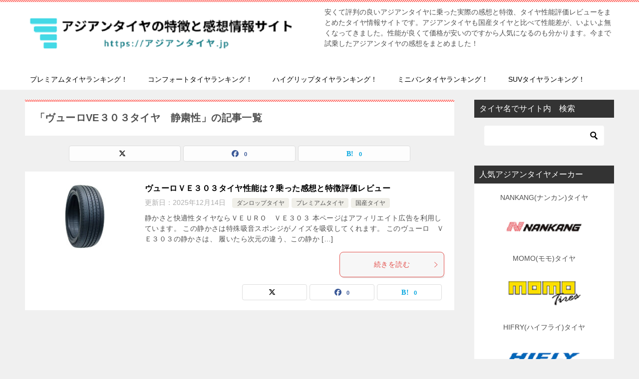

--- FILE ---
content_type: text/html; charset=UTF-8
request_url: https://xn--cckag2fqb5qvd.jp/tag/%E3%83%B4%E3%83%A5%E3%83%BC%E3%83%ADve%EF%BC%93%EF%BC%90%EF%BC%93%E3%82%BF%E3%82%A4%E3%83%A4%E3%80%80%E9%9D%99%E7%B2%9B%E6%80%A7/
body_size: 17634
content:
<!doctype html>
<html dir="ltr" lang="ja" class="col2">
<head><style>img.lazy{min-height:1px}</style><link href="https://アジアンタイヤ.jp/wp-content/plugins/w3-total-cache/pub/js/lazyload.min.js" as="script">
	<meta charset="UTF-8">
	<meta name="viewport" content="width=device-width, initial-scale=1">
	<link rel="profile" href="https://gmpg.org/xfn/11">

	<title>ヴューロVE３０３タイヤ 静粛性 | アジアンタイヤの特徴と感想情報サイト</title>

		<!-- All in One SEO 4.9.3 - aioseo.com -->
	<meta name="robots" content="max-image-preview:large" />
	<meta name="keywords" content="ヴューロ３０３,ヴューロ３０３性能,ｖｅｕｒｏ　ｖｅ３０３,ｖｅｕｒｏ　ｖｅ３０３快適,ｖｅｕｒｏ　ｖｅ３０３性能,ｖｅｕｒｏ　ｖｅ３０３静か,ｖｅｕｒｏ　ｖｅ３０３静粛性" />
	<link rel="canonical" href="https://xn--cckag2fqb5qvd.jp/tag/%e3%83%b4%e3%83%a5%e3%83%bc%e3%83%adve%ef%bc%93%ef%bc%90%ef%bc%93%e3%82%bf%e3%82%a4%e3%83%a4%e3%80%80%e9%9d%99%e7%b2%9b%e6%80%a7/" />
	<meta name="generator" content="All in One SEO (AIOSEO) 4.9.3" />
		<script type="application/ld+json" class="aioseo-schema">
			{"@context":"https:\/\/schema.org","@graph":[{"@type":"BreadcrumbList","@id":"https:\/\/xn--cckag2fqb5qvd.jp\/tag\/%E3%83%B4%E3%83%A5%E3%83%BC%E3%83%ADve%EF%BC%93%EF%BC%90%EF%BC%93%E3%82%BF%E3%82%A4%E3%83%A4%E3%80%80%E9%9D%99%E7%B2%9B%E6%80%A7\/#breadcrumblist","itemListElement":[{"@type":"ListItem","@id":"https:\/\/xn--cckag2fqb5qvd.jp#listItem","position":1,"name":"Home","item":"https:\/\/xn--cckag2fqb5qvd.jp","nextItem":{"@type":"ListItem","@id":"https:\/\/xn--cckag2fqb5qvd.jp\/tag\/%e3%83%b4%e3%83%a5%e3%83%bc%e3%83%adve%ef%bc%93%ef%bc%90%ef%bc%93%e3%82%bf%e3%82%a4%e3%83%a4%e3%80%80%e9%9d%99%e7%b2%9b%e6%80%a7\/#listItem","name":"\u30f4\u30e5\u30fc\u30edVE\uff13\uff10\uff13\u30bf\u30a4\u30e4\u3000\u9759\u7c9b\u6027"}},{"@type":"ListItem","@id":"https:\/\/xn--cckag2fqb5qvd.jp\/tag\/%e3%83%b4%e3%83%a5%e3%83%bc%e3%83%adve%ef%bc%93%ef%bc%90%ef%bc%93%e3%82%bf%e3%82%a4%e3%83%a4%e3%80%80%e9%9d%99%e7%b2%9b%e6%80%a7\/#listItem","position":2,"name":"\u30f4\u30e5\u30fc\u30edVE\uff13\uff10\uff13\u30bf\u30a4\u30e4\u3000\u9759\u7c9b\u6027","previousItem":{"@type":"ListItem","@id":"https:\/\/xn--cckag2fqb5qvd.jp#listItem","name":"Home"}}]},{"@type":"CollectionPage","@id":"https:\/\/xn--cckag2fqb5qvd.jp\/tag\/%E3%83%B4%E3%83%A5%E3%83%BC%E3%83%ADve%EF%BC%93%EF%BC%90%EF%BC%93%E3%82%BF%E3%82%A4%E3%83%A4%E3%80%80%E9%9D%99%E7%B2%9B%E6%80%A7\/#collectionpage","url":"https:\/\/xn--cckag2fqb5qvd.jp\/tag\/%E3%83%B4%E3%83%A5%E3%83%BC%E3%83%ADve%EF%BC%93%EF%BC%90%EF%BC%93%E3%82%BF%E3%82%A4%E3%83%A4%E3%80%80%E9%9D%99%E7%B2%9B%E6%80%A7\/","name":"\u30f4\u30e5\u30fc\u30edVE\uff13\uff10\uff13\u30bf\u30a4\u30e4 \u9759\u7c9b\u6027 | \u30a2\u30b8\u30a2\u30f3\u30bf\u30a4\u30e4\u306e\u7279\u5fb4\u3068\u611f\u60f3\u60c5\u5831\u30b5\u30a4\u30c8","inLanguage":"ja","isPartOf":{"@id":"https:\/\/xn--cckag2fqb5qvd.jp\/#website"},"breadcrumb":{"@id":"https:\/\/xn--cckag2fqb5qvd.jp\/tag\/%E3%83%B4%E3%83%A5%E3%83%BC%E3%83%ADve%EF%BC%93%EF%BC%90%EF%BC%93%E3%82%BF%E3%82%A4%E3%83%A4%E3%80%80%E9%9D%99%E7%B2%9B%E6%80%A7\/#breadcrumblist"}},{"@type":"Person","@id":"https:\/\/xn--cckag2fqb5qvd.jp\/#person","name":"kuro70","image":"https:\/\/\u30a2\u30b8\u30a2\u30f3\u30bf\u30a4\u30e4.jp\/wp-content\/uploads\/2020\/09\/b8a39c944db8c0f87935b50f8a11dd8d.jpg"},{"@type":"WebSite","@id":"https:\/\/xn--cckag2fqb5qvd.jp\/#website","url":"https:\/\/xn--cckag2fqb5qvd.jp\/","name":"\u30a2\u30b8\u30a2\u30f3\u30bf\u30a4\u30e4\u306e\u7279\u5fb4\u3068\u611f\u60f3\u60c5\u5831\u30b5\u30a4\u30c8","description":"\u5b89\u304f\u3066\u8a55\u5224\u306e\u826f\u3044\u30a2\u30b8\u30a2\u30f3\u30bf\u30a4\u30e4\u306b\u4e57\u3063\u305f\u5b9f\u969b\u306e\u611f\u60f3\u3068\u7279\u5fb4\u3001\u30bf\u30a4\u30e4\u6027\u80fd\u8a55\u4fa1\u30ec\u30d3\u30e5\u30fc\u3092\u307e\u3068\u3081\u305f\u30bf\u30a4\u30e4\u60c5\u5831\u30b5\u30a4\u30c8\u3067\u3059\u3002\u30a2\u30b8\u30a2\u30f3\u30bf\u30a4\u30e4\u3082\u56fd\u7523\u30bf\u30a4\u30e4\u3068\u6bd4\u3079\u3066\u6027\u80fd\u5dee\u304c\u3001\u3044\u3088\u3044\u3088\u7121\u304f\u306a\u3063\u3066\u304d\u307e\u3057\u305f\u3002\u6027\u80fd\u304c\u826f\u304f\u3066\u4fa1\u683c\u304c\u5b89\u3044\u306e\u3067\u3059\u304b\u3089\u4eba\u6c17\u306b\u306a\u308b\u306e\u3082\u5206\u304b\u308a\u307e\u3059\u3002\u4eca\u307e\u3067\u8a66\u4e57\u3057\u305f\u30a2\u30b8\u30a2\u30f3\u30bf\u30a4\u30e4\u306e\u611f\u60f3\u3092\u307e\u3068\u3081\u307e\u3057\u305f\uff01","inLanguage":"ja","publisher":{"@id":"https:\/\/xn--cckag2fqb5qvd.jp\/#person"}}]}
		</script>
		<!-- All in One SEO -->

	<script>
		var shf = 1;
		var lso = 1;
		var ajaxurl = 'https://アジアンタイヤ.jp/wp-admin/admin-ajax.php';
		var sns_cnt = true;
			</script>
	<link rel='dns-prefetch' href='//webfonts.xserver.jp' />
<link rel='dns-prefetch' href='//アジアンタイヤ.jp' />
<link rel="alternate" type="application/rss+xml" title="アジアンタイヤの特徴と感想情報サイト &raquo; フィード" href="https://xn--cckag2fqb5qvd.jp/feed/" />
<link rel="alternate" type="application/rss+xml" title="アジアンタイヤの特徴と感想情報サイト &raquo; コメントフィード" href="https://xn--cckag2fqb5qvd.jp/comments/feed/" />
<link rel="alternate" type="application/rss+xml" title="アジアンタイヤの特徴と感想情報サイト &raquo; ヴューロVE３０３タイヤ　静粛性 タグのフィード" href="https://xn--cckag2fqb5qvd.jp/tag/%e3%83%b4%e3%83%a5%e3%83%bc%e3%83%adve%ef%bc%93%ef%bc%90%ef%bc%93%e3%82%bf%e3%82%a4%e3%83%a4%e3%80%80%e9%9d%99%e7%b2%9b%e6%80%a7/feed/" />
<style id='wp-img-auto-sizes-contain-inline-css' type='text/css'>
img:is([sizes=auto i],[sizes^="auto," i]){contain-intrinsic-size:3000px 1500px}
/*# sourceURL=wp-img-auto-sizes-contain-inline-css */
</style>

<style id='wp-emoji-styles-inline-css' type='text/css'>

	img.wp-smiley, img.emoji {
		display: inline !important;
		border: none !important;
		box-shadow: none !important;
		height: 1em !important;
		width: 1em !important;
		margin: 0 0.07em !important;
		vertical-align: -0.1em !important;
		background: none !important;
		padding: 0 !important;
	}
/*# sourceURL=wp-emoji-styles-inline-css */
</style>
<link rel='stylesheet' id='wp-block-library-css' href='https://アジアンタイヤ.jp/wp-includes/css/dist/block-library/style.min.css?ver=4a205153ef3925285e911fea6d47bc5d' type='text/css' media='all' />
<style id='wp-block-heading-inline-css' type='text/css'>
h1:where(.wp-block-heading).has-background,h2:where(.wp-block-heading).has-background,h3:where(.wp-block-heading).has-background,h4:where(.wp-block-heading).has-background,h5:where(.wp-block-heading).has-background,h6:where(.wp-block-heading).has-background{padding:1.25em 2.375em}h1.has-text-align-left[style*=writing-mode]:where([style*=vertical-lr]),h1.has-text-align-right[style*=writing-mode]:where([style*=vertical-rl]),h2.has-text-align-left[style*=writing-mode]:where([style*=vertical-lr]),h2.has-text-align-right[style*=writing-mode]:where([style*=vertical-rl]),h3.has-text-align-left[style*=writing-mode]:where([style*=vertical-lr]),h3.has-text-align-right[style*=writing-mode]:where([style*=vertical-rl]),h4.has-text-align-left[style*=writing-mode]:where([style*=vertical-lr]),h4.has-text-align-right[style*=writing-mode]:where([style*=vertical-rl]),h5.has-text-align-left[style*=writing-mode]:where([style*=vertical-lr]),h5.has-text-align-right[style*=writing-mode]:where([style*=vertical-rl]),h6.has-text-align-left[style*=writing-mode]:where([style*=vertical-lr]),h6.has-text-align-right[style*=writing-mode]:where([style*=vertical-rl]){rotate:180deg}
/*# sourceURL=https://アジアンタイヤ.jp/wp-includes/blocks/heading/style.min.css */
</style>
<style id='global-styles-inline-css' type='text/css'>
:root{--wp--preset--aspect-ratio--square: 1;--wp--preset--aspect-ratio--4-3: 4/3;--wp--preset--aspect-ratio--3-4: 3/4;--wp--preset--aspect-ratio--3-2: 3/2;--wp--preset--aspect-ratio--2-3: 2/3;--wp--preset--aspect-ratio--16-9: 16/9;--wp--preset--aspect-ratio--9-16: 9/16;--wp--preset--color--black: #000000;--wp--preset--color--cyan-bluish-gray: #abb8c3;--wp--preset--color--white: #ffffff;--wp--preset--color--pale-pink: #f78da7;--wp--preset--color--vivid-red: #cf2e2e;--wp--preset--color--luminous-vivid-orange: #ff6900;--wp--preset--color--luminous-vivid-amber: #fcb900;--wp--preset--color--light-green-cyan: #7bdcb5;--wp--preset--color--vivid-green-cyan: #00d084;--wp--preset--color--pale-cyan-blue: #8ed1fc;--wp--preset--color--vivid-cyan-blue: #0693e3;--wp--preset--color--vivid-purple: #9b51e0;--wp--preset--gradient--vivid-cyan-blue-to-vivid-purple: linear-gradient(135deg,rgb(6,147,227) 0%,rgb(155,81,224) 100%);--wp--preset--gradient--light-green-cyan-to-vivid-green-cyan: linear-gradient(135deg,rgb(122,220,180) 0%,rgb(0,208,130) 100%);--wp--preset--gradient--luminous-vivid-amber-to-luminous-vivid-orange: linear-gradient(135deg,rgb(252,185,0) 0%,rgb(255,105,0) 100%);--wp--preset--gradient--luminous-vivid-orange-to-vivid-red: linear-gradient(135deg,rgb(255,105,0) 0%,rgb(207,46,46) 100%);--wp--preset--gradient--very-light-gray-to-cyan-bluish-gray: linear-gradient(135deg,rgb(238,238,238) 0%,rgb(169,184,195) 100%);--wp--preset--gradient--cool-to-warm-spectrum: linear-gradient(135deg,rgb(74,234,220) 0%,rgb(151,120,209) 20%,rgb(207,42,186) 40%,rgb(238,44,130) 60%,rgb(251,105,98) 80%,rgb(254,248,76) 100%);--wp--preset--gradient--blush-light-purple: linear-gradient(135deg,rgb(255,206,236) 0%,rgb(152,150,240) 100%);--wp--preset--gradient--blush-bordeaux: linear-gradient(135deg,rgb(254,205,165) 0%,rgb(254,45,45) 50%,rgb(107,0,62) 100%);--wp--preset--gradient--luminous-dusk: linear-gradient(135deg,rgb(255,203,112) 0%,rgb(199,81,192) 50%,rgb(65,88,208) 100%);--wp--preset--gradient--pale-ocean: linear-gradient(135deg,rgb(255,245,203) 0%,rgb(182,227,212) 50%,rgb(51,167,181) 100%);--wp--preset--gradient--electric-grass: linear-gradient(135deg,rgb(202,248,128) 0%,rgb(113,206,126) 100%);--wp--preset--gradient--midnight: linear-gradient(135deg,rgb(2,3,129) 0%,rgb(40,116,252) 100%);--wp--preset--font-size--small: 13px;--wp--preset--font-size--medium: 20px;--wp--preset--font-size--large: 36px;--wp--preset--font-size--x-large: 42px;--wp--preset--spacing--20: 0.44rem;--wp--preset--spacing--30: 0.67rem;--wp--preset--spacing--40: 1rem;--wp--preset--spacing--50: 1.5rem;--wp--preset--spacing--60: 2.25rem;--wp--preset--spacing--70: 3.38rem;--wp--preset--spacing--80: 5.06rem;--wp--preset--shadow--natural: 6px 6px 9px rgba(0, 0, 0, 0.2);--wp--preset--shadow--deep: 12px 12px 50px rgba(0, 0, 0, 0.4);--wp--preset--shadow--sharp: 6px 6px 0px rgba(0, 0, 0, 0.2);--wp--preset--shadow--outlined: 6px 6px 0px -3px rgb(255, 255, 255), 6px 6px rgb(0, 0, 0);--wp--preset--shadow--crisp: 6px 6px 0px rgb(0, 0, 0);}:where(.is-layout-flex){gap: 0.5em;}:where(.is-layout-grid){gap: 0.5em;}body .is-layout-flex{display: flex;}.is-layout-flex{flex-wrap: wrap;align-items: center;}.is-layout-flex > :is(*, div){margin: 0;}body .is-layout-grid{display: grid;}.is-layout-grid > :is(*, div){margin: 0;}:where(.wp-block-columns.is-layout-flex){gap: 2em;}:where(.wp-block-columns.is-layout-grid){gap: 2em;}:where(.wp-block-post-template.is-layout-flex){gap: 1.25em;}:where(.wp-block-post-template.is-layout-grid){gap: 1.25em;}.has-black-color{color: var(--wp--preset--color--black) !important;}.has-cyan-bluish-gray-color{color: var(--wp--preset--color--cyan-bluish-gray) !important;}.has-white-color{color: var(--wp--preset--color--white) !important;}.has-pale-pink-color{color: var(--wp--preset--color--pale-pink) !important;}.has-vivid-red-color{color: var(--wp--preset--color--vivid-red) !important;}.has-luminous-vivid-orange-color{color: var(--wp--preset--color--luminous-vivid-orange) !important;}.has-luminous-vivid-amber-color{color: var(--wp--preset--color--luminous-vivid-amber) !important;}.has-light-green-cyan-color{color: var(--wp--preset--color--light-green-cyan) !important;}.has-vivid-green-cyan-color{color: var(--wp--preset--color--vivid-green-cyan) !important;}.has-pale-cyan-blue-color{color: var(--wp--preset--color--pale-cyan-blue) !important;}.has-vivid-cyan-blue-color{color: var(--wp--preset--color--vivid-cyan-blue) !important;}.has-vivid-purple-color{color: var(--wp--preset--color--vivid-purple) !important;}.has-black-background-color{background-color: var(--wp--preset--color--black) !important;}.has-cyan-bluish-gray-background-color{background-color: var(--wp--preset--color--cyan-bluish-gray) !important;}.has-white-background-color{background-color: var(--wp--preset--color--white) !important;}.has-pale-pink-background-color{background-color: var(--wp--preset--color--pale-pink) !important;}.has-vivid-red-background-color{background-color: var(--wp--preset--color--vivid-red) !important;}.has-luminous-vivid-orange-background-color{background-color: var(--wp--preset--color--luminous-vivid-orange) !important;}.has-luminous-vivid-amber-background-color{background-color: var(--wp--preset--color--luminous-vivid-amber) !important;}.has-light-green-cyan-background-color{background-color: var(--wp--preset--color--light-green-cyan) !important;}.has-vivid-green-cyan-background-color{background-color: var(--wp--preset--color--vivid-green-cyan) !important;}.has-pale-cyan-blue-background-color{background-color: var(--wp--preset--color--pale-cyan-blue) !important;}.has-vivid-cyan-blue-background-color{background-color: var(--wp--preset--color--vivid-cyan-blue) !important;}.has-vivid-purple-background-color{background-color: var(--wp--preset--color--vivid-purple) !important;}.has-black-border-color{border-color: var(--wp--preset--color--black) !important;}.has-cyan-bluish-gray-border-color{border-color: var(--wp--preset--color--cyan-bluish-gray) !important;}.has-white-border-color{border-color: var(--wp--preset--color--white) !important;}.has-pale-pink-border-color{border-color: var(--wp--preset--color--pale-pink) !important;}.has-vivid-red-border-color{border-color: var(--wp--preset--color--vivid-red) !important;}.has-luminous-vivid-orange-border-color{border-color: var(--wp--preset--color--luminous-vivid-orange) !important;}.has-luminous-vivid-amber-border-color{border-color: var(--wp--preset--color--luminous-vivid-amber) !important;}.has-light-green-cyan-border-color{border-color: var(--wp--preset--color--light-green-cyan) !important;}.has-vivid-green-cyan-border-color{border-color: var(--wp--preset--color--vivid-green-cyan) !important;}.has-pale-cyan-blue-border-color{border-color: var(--wp--preset--color--pale-cyan-blue) !important;}.has-vivid-cyan-blue-border-color{border-color: var(--wp--preset--color--vivid-cyan-blue) !important;}.has-vivid-purple-border-color{border-color: var(--wp--preset--color--vivid-purple) !important;}.has-vivid-cyan-blue-to-vivid-purple-gradient-background{background: var(--wp--preset--gradient--vivid-cyan-blue-to-vivid-purple) !important;}.has-light-green-cyan-to-vivid-green-cyan-gradient-background{background: var(--wp--preset--gradient--light-green-cyan-to-vivid-green-cyan) !important;}.has-luminous-vivid-amber-to-luminous-vivid-orange-gradient-background{background: var(--wp--preset--gradient--luminous-vivid-amber-to-luminous-vivid-orange) !important;}.has-luminous-vivid-orange-to-vivid-red-gradient-background{background: var(--wp--preset--gradient--luminous-vivid-orange-to-vivid-red) !important;}.has-very-light-gray-to-cyan-bluish-gray-gradient-background{background: var(--wp--preset--gradient--very-light-gray-to-cyan-bluish-gray) !important;}.has-cool-to-warm-spectrum-gradient-background{background: var(--wp--preset--gradient--cool-to-warm-spectrum) !important;}.has-blush-light-purple-gradient-background{background: var(--wp--preset--gradient--blush-light-purple) !important;}.has-blush-bordeaux-gradient-background{background: var(--wp--preset--gradient--blush-bordeaux) !important;}.has-luminous-dusk-gradient-background{background: var(--wp--preset--gradient--luminous-dusk) !important;}.has-pale-ocean-gradient-background{background: var(--wp--preset--gradient--pale-ocean) !important;}.has-electric-grass-gradient-background{background: var(--wp--preset--gradient--electric-grass) !important;}.has-midnight-gradient-background{background: var(--wp--preset--gradient--midnight) !important;}.has-small-font-size{font-size: var(--wp--preset--font-size--small) !important;}.has-medium-font-size{font-size: var(--wp--preset--font-size--medium) !important;}.has-large-font-size{font-size: var(--wp--preset--font-size--large) !important;}.has-x-large-font-size{font-size: var(--wp--preset--font-size--x-large) !important;}
/*# sourceURL=global-styles-inline-css */
</style>

<style id='classic-theme-styles-inline-css' type='text/css'>
/*! This file is auto-generated */
.wp-block-button__link{color:#fff;background-color:#32373c;border-radius:9999px;box-shadow:none;text-decoration:none;padding:calc(.667em + 2px) calc(1.333em + 2px);font-size:1.125em}.wp-block-file__button{background:#32373c;color:#fff;text-decoration:none}
/*# sourceURL=/wp-includes/css/classic-themes.min.css */
</style>
<link rel='stylesheet' id='keni-style-css' href='https://アジアンタイヤ.jp/wp-content/themes/keni80_wp_standard_all_202509151908-1/style.css?ver=8.0.1.13' type='text/css' media='all' />
<link rel='stylesheet' id='keni_base-css' href='https://アジアンタイヤ.jp/wp-content/themes/keni80_wp_standard_all_202509151908-1/base.css?ver=8.0.1.13' type='text/css' media='all' />
<link rel='stylesheet' id='keni-advanced-css' href='https://アジアンタイヤ.jp/wp-content/themes/keni80_wp_standard_all_202509151908-1/advanced.css?ver=8.0.1.13' type='text/css' media='all' />
<style id='keni-customize-color-inline-css' type='text/css'>
.color01{color: #e3504c;}.color02{color: #ff4e46;}.color03{color: #ffc9c7;}.color04{color: #fde7e7;}.color05{color: #ffeeee;}.color06{color: #ffe0de;}.color07{color: #333333;}q{background: #ffe0de;}table:not(.review-table) thead th{border-color: #ff4e46;background-color: #ff4e46;}a:hover,a:active,a:focus{color: #e3504c;}.keni-header_wrap{background-image: linear-gradient(-45deg,#fff 25%,#ff4e46 25%, #ff4e46 50%,#fff 50%, #fff 75%,#ff4e46 75%, #ff4e46);}.keni-header_cont .header-mail .btn_header{color: #e3504c;}.site-title > a span{color: #e3504c;}.keni-breadcrumb-list li a:hover,.keni-breadcrumb-list li a:active,.keni-breadcrumb-list li a:focus{color: #e3504c;}.keni-section h1:not(.title_no-style){background-image: linear-gradient(-45deg,#fff 25%,#ff4e46 25%, #ff4e46 50%,#fff 50%, #fff 75%,#ff4e46 75%, #ff4e46);}.archive_title{background-image: linear-gradient(-45deg,#fff 25%,#ff4e46 25%, #ff4e46 50%,#fff 50%, #fff 75%,#ff4e46 75%, #ff4e46);} h2:not(.title_no-style){background: #ff4e46;}.profile-box-title {background: #ff4e46;}.keni-related-title {background: #ff4e46;}.comments-area h2 {background: #ff4e46;}h3:not(.title_no-style){border-top-color: #ff4e46;border-bottom-color: #ff4e46;color: #e3504c;}h4:not(.title_no-style){border-bottom-color: #ff4e46;color: #e3504c;}h5:not(.title_no-style){color: #e3504c;}.keni-section h1 a:hover,.keni-section h1 a:active,.keni-section h1 a:focus,.keni-section h3 a:hover,.keni-section h3 a:active,.keni-section h3 a:focus,.keni-section h4 a:hover,.keni-section h4 a:active,.keni-section h4 a:focus,.keni-section h5 a:hover,.keni-section h5 a:active,.keni-section h5 a:focus,.keni-section h6 a:hover,.keni-section h6 a:active,.keni-section h6 a:focus{color: #e3504c;}.keni-section .sub-section_title {background: #333333;}[id^='block'].keni-section_wrap.widget_block .keni-section h2{background: #333333;}.btn_style01{border-color: #e3504c;color: #e3504c;}.btn_style02{border-color: #e3504c;color: #e3504c;}.btn_style03{background: #ff4e46;}.entry-list .entry_title a:hover,.entry-list .entry_title a:active,.entry-list .entry_title a:focus{color: #e3504c;}.ently_read-more .btn{border-color: #e3504c;color: #e3504c;}.profile-box{background-color: #ffeeee;}.advance-billing-box_next-title{color: #ffc9c7;}.step-chart li:nth-child(2){background-color: #fde7e7;}.step-chart_style01 li:nth-child(2)::after,.step-chart_style02 li:nth-child(2)::after{border-top-color: #fde7e7;}.step-chart li:nth-child(3){background-color: #ffc9c7;}.step-chart_style01 li:nth-child(3)::after,.step-chart_style02 li:nth-child(3)::after{border-top-color: #ffc9c7;}.step-chart li:nth-child(4){background-color: #ff4e46;}.step-chart_style01 li:nth-child(4)::after,.step-chart_style02 li:nth-child(4)::after{border-top-color: #ff4e46;}.toc-area_inner .toc-area_list > li::before{background: #ff4e46;}.toc_title{color: #e3504c;}.list_style02 li::before{background: #ff4e46;}.dl_style02 dt{background: #ff4e46;}.dl_style02 dd{background: #fde7e7;}.accordion-list dt{background: #ff4e46;}.ranking-list .review_desc_title{color: #e3504c;}.review_desc{background-color: #ffeeee;}.item-box .item-box_title{color: #e3504c;}.item-box02{background-image: linear-gradient(-45deg,#fff 25%,#ff4e46 25%, #ff4e46 50%,#fff 50%, #fff 75%,#ff4e46 75%, #ff4e46);}.item-box02 .item-box_inner{background-color: #ffeeee;}.item-box02 .item-box_title{background-color: #ff4e46;}.item-box03 .item-box_title{background-color: #ff4e46;}.box_style01{background-image: linear-gradient(-45deg,#fff 25%,#ff4e46 25%, #ff4e46 50%,#fff 50%, #fff 75%,#ff4e46 75%, #ff4e46);}.box_style01 .box_inner{background-color: #ffeeee;}.box_style03{background: #ffeeee;}.box_style06{background-color: #ffeeee;}.cast-box{background-image: linear-gradient(-45deg,#fff 25%,#ff4e46 25%, #ff4e46 50%,#fff 50%, #fff 75%,#ff4e46 75%, #ff4e46);}.cast-box .cast_name,.cast-box_sub .cast_name{color: #e3504c;}.widget .cast-box_sub .cast-box_sub_title{background-image: linear-gradient(-45deg,#ff4e46 25%, #ff4e46 50%,#fff 50%, #fff 75%,#ff4e46 75%, #ff4e46);}.voice_styl02{background-color: #ffeeee;}.voice_styl03{background-image: linear-gradient(-45deg,#fff 25%,#ffeeee 25%, #ffeeee 50%,#fff 50%, #fff 75%,#ffeeee 75%, #ffeeee);}.voice-box .voice_title{color: #e3504c;}.chat_style02 .bubble{background-color: #ff4e46;}.chat_style02 .bubble .bubble_in{border-color: #ff4e46;}.related-entry-list .related-entry_title a:hover,.related-entry-list .related-entry_title a:active,.related-entry-list .related-entry_title a:focus{color: #e3504c;}.interval01 span{background-color: #ff4e46;}.interval02 span{background-color: #ff4e46;}.page-nav .current,.page-nav li a:hover,.page-nav li a:active,.page-nav li a:focus{background: #ff4e46;}.page-nav-bf .page-nav_next:hover,.page-nav-bf .page-nav_next:active,.page-nav-bf .page-nav_next:focus,.page-nav-bf .page-nav_prev:hover,.page-nav-bf .page-nav_prev:active,.page-nav-bf .page-nav_prev:focus{color: #e3504c;}.nav-links .nav-next a:hover, .nav-links .nav-next a:active, .nav-links .nav-next a:focus, .nav-links .nav-previous a:hover, .nav-links .nav-previous a:active, .nav-links .nav-previous a:focus {color: #e3504c; text-decoration: 'underline'; }.commentary-box .commentary-box_title{color: #ff4e46;}.calendar tfoot td a:hover,.calendar tfoot td a:active,.calendar tfoot td a:focus{color: #e3504c;}.form-mailmaga .form-mailmaga_title{color: #ff4e46;}.form-login .form-login_title{color: #ff4e46;}.form-login-item .form-login_title{color: #ff4e46;}.contact-box{background-image: linear-gradient(-45deg,#fff 25%, #ff4e46 25%, #ff4e46 50%,#fff 50%, #fff 75%,#ff4e46 75%, #ff4e46);}.contact-box_inner{background-color: #ffeeee;}.contact-box .contact-box-title{background-color: #ff4e46;}.contact-box_tel{color: #e3504c;}.widget_recent_entries .keni-section ul li a:hover,.widget_recent_entries .keni-section ul li a:active,.widget_recent_entries .keni-section ul li a:focus,.widget_archive .keni-section > ul li a:hover,.widget_archive .keni-section > ul li a:active,.widget_archive .keni-section > ul li a:focus,.widget_categories .keni-section > ul li a:hover,.widget_categories .keni-section > ul li a:active,.widget_categories .keni-section > ul li a:focus,.widget_nav_menu .keni-section ul li a:hover,.widget_nav_menu .keni-section ul li a:active,.widget_nav_menu .keni-section ul li a:focus{color: #e3504c;}.tagcloud a::before{color: #e3504c;}.widget_recent_entries_img .list_widget_recent_entries_img .widget_recent_entries_img_entry_title a:hover,.widget_recent_entries_img .list_widget_recent_entries_img .widget_recent_entries_img_entry_title a:active,.widget_recent_entries_img .list_widget_recent_entries_img .widget_recent_entries_img_entry_title a:focus{color: #e3504c;}.keni-link-card_title a:hover,.keni-link-card_title a:active,.keni-link-card_title a:focus{color: #e3504c;}@media (min-width : 768px){.keni-gnav_inner li a:hover,.keni-gnav_inner li a:active,.keni-gnav_inner li a:focus{border-bottom-color: #ff4e46;}.step-chart_style02 li:nth-child(2)::after{border-left-color: #fde7e7;}.step-chart_style02 li:nth-child(3)::after{border-left-color: #ffc9c7;}.step-chart_style02 li:nth-child(4)::after{border-left-color: #ff4e46;}.col1 .contact-box_tel{color: #e3504c;}.step-chart_style02 li:nth-child(1)::after,.step-chart_style02 li:nth-child(2)::after,.step-chart_style02 li:nth-child(3)::after,.step-chart_style02 li:nth-child(4)::after{border-top-color: transparent;}}@media (min-width : 920px){.contact-box_tel{color: #e3504c;}}
/*# sourceURL=keni-customize-color-inline-css */
</style>
<style id='keni_customized_css-inline-css' type='text/css'>
.color01{color: #e3504c;}.color02{color: #ff4e46;}.color03{color: #ffc9c7;}.color04{color: #fde7e7;}.color05{color: #ffeeee;}.color06{color: #ffe0de;}.color07{color: #333333;}q{background: #ffe0de;}table:not(.review-table) thead th{border-color: #ff4e46;background-color: #ff4e46;}a:hover,a:active,a:focus{color: #e3504c;}.keni-header_wrap{background-image: linear-gradient(-45deg,#fff 25%,#ff4e46 25%, #ff4e46 50%,#fff 50%, #fff 75%,#ff4e46 75%, #ff4e46);}.keni-header_cont .header-mail .btn_header{color: #e3504c;}.site-title > a span{color: #e3504c;}.keni-breadcrumb-list li a:hover,.keni-breadcrumb-list li a:active,.keni-breadcrumb-list li a:focus{color: #e3504c;}.keni-section h1:not(.title_no-style){background-image: linear-gradient(-45deg,#fff 25%,#ff4e46 25%, #ff4e46 50%,#fff 50%, #fff 75%,#ff4e46 75%, #ff4e46);}.archive_title{background-image: linear-gradient(-45deg,#fff 25%,#ff4e46 25%, #ff4e46 50%,#fff 50%, #fff 75%,#ff4e46 75%, #ff4e46);} h2:not(.title_no-style){background: #ff4e46;}.profile-box-title {background: #ff4e46;}.keni-related-title {background: #ff4e46;}.comments-area h2 {background: #ff4e46;}h3:not(.title_no-style){border-top-color: #ff4e46;border-bottom-color: #ff4e46;color: #e3504c;}h4:not(.title_no-style){border-bottom-color: #ff4e46;color: #e3504c;}h5:not(.title_no-style){color: #e3504c;}.keni-section h1 a:hover,.keni-section h1 a:active,.keni-section h1 a:focus,.keni-section h3 a:hover,.keni-section h3 a:active,.keni-section h3 a:focus,.keni-section h4 a:hover,.keni-section h4 a:active,.keni-section h4 a:focus,.keni-section h5 a:hover,.keni-section h5 a:active,.keni-section h5 a:focus,.keni-section h6 a:hover,.keni-section h6 a:active,.keni-section h6 a:focus{color: #e3504c;}.keni-section .sub-section_title {background: #333333;}[id^='block'].keni-section_wrap.widget_block .keni-section h2{background: #333333;}.btn_style01{border-color: #e3504c;color: #e3504c;}.btn_style02{border-color: #e3504c;color: #e3504c;}.btn_style03{background: #ff4e46;}.entry-list .entry_title a:hover,.entry-list .entry_title a:active,.entry-list .entry_title a:focus{color: #e3504c;}.ently_read-more .btn{border-color: #e3504c;color: #e3504c;}.profile-box{background-color: #ffeeee;}.advance-billing-box_next-title{color: #ffc9c7;}.step-chart li:nth-child(2){background-color: #fde7e7;}.step-chart_style01 li:nth-child(2)::after,.step-chart_style02 li:nth-child(2)::after{border-top-color: #fde7e7;}.step-chart li:nth-child(3){background-color: #ffc9c7;}.step-chart_style01 li:nth-child(3)::after,.step-chart_style02 li:nth-child(3)::after{border-top-color: #ffc9c7;}.step-chart li:nth-child(4){background-color: #ff4e46;}.step-chart_style01 li:nth-child(4)::after,.step-chart_style02 li:nth-child(4)::after{border-top-color: #ff4e46;}.toc-area_inner .toc-area_list > li::before{background: #ff4e46;}.toc_title{color: #e3504c;}.list_style02 li::before{background: #ff4e46;}.dl_style02 dt{background: #ff4e46;}.dl_style02 dd{background: #fde7e7;}.accordion-list dt{background: #ff4e46;}.ranking-list .review_desc_title{color: #e3504c;}.review_desc{background-color: #ffeeee;}.item-box .item-box_title{color: #e3504c;}.item-box02{background-image: linear-gradient(-45deg,#fff 25%,#ff4e46 25%, #ff4e46 50%,#fff 50%, #fff 75%,#ff4e46 75%, #ff4e46);}.item-box02 .item-box_inner{background-color: #ffeeee;}.item-box02 .item-box_title{background-color: #ff4e46;}.item-box03 .item-box_title{background-color: #ff4e46;}.box_style01{background-image: linear-gradient(-45deg,#fff 25%,#ff4e46 25%, #ff4e46 50%,#fff 50%, #fff 75%,#ff4e46 75%, #ff4e46);}.box_style01 .box_inner{background-color: #ffeeee;}.box_style03{background: #ffeeee;}.box_style06{background-color: #ffeeee;}.cast-box{background-image: linear-gradient(-45deg,#fff 25%,#ff4e46 25%, #ff4e46 50%,#fff 50%, #fff 75%,#ff4e46 75%, #ff4e46);}.cast-box .cast_name,.cast-box_sub .cast_name{color: #e3504c;}.widget .cast-box_sub .cast-box_sub_title{background-image: linear-gradient(-45deg,#ff4e46 25%, #ff4e46 50%,#fff 50%, #fff 75%,#ff4e46 75%, #ff4e46);}.voice_styl02{background-color: #ffeeee;}.voice_styl03{background-image: linear-gradient(-45deg,#fff 25%,#ffeeee 25%, #ffeeee 50%,#fff 50%, #fff 75%,#ffeeee 75%, #ffeeee);}.voice-box .voice_title{color: #e3504c;}.chat_style02 .bubble{background-color: #ff4e46;}.chat_style02 .bubble .bubble_in{border-color: #ff4e46;}.related-entry-list .related-entry_title a:hover,.related-entry-list .related-entry_title a:active,.related-entry-list .related-entry_title a:focus{color: #e3504c;}.interval01 span{background-color: #ff4e46;}.interval02 span{background-color: #ff4e46;}.page-nav .current,.page-nav li a:hover,.page-nav li a:active,.page-nav li a:focus{background: #ff4e46;}.page-nav-bf .page-nav_next:hover,.page-nav-bf .page-nav_next:active,.page-nav-bf .page-nav_next:focus,.page-nav-bf .page-nav_prev:hover,.page-nav-bf .page-nav_prev:active,.page-nav-bf .page-nav_prev:focus{color: #e3504c;}.nav-links .nav-next a:hover, .nav-links .nav-next a:active, .nav-links .nav-next a:focus, .nav-links .nav-previous a:hover, .nav-links .nav-previous a:active, .nav-links .nav-previous a:focus {color: #e3504c; text-decoration: 'underline'; }.commentary-box .commentary-box_title{color: #ff4e46;}.calendar tfoot td a:hover,.calendar tfoot td a:active,.calendar tfoot td a:focus{color: #e3504c;}.form-mailmaga .form-mailmaga_title{color: #ff4e46;}.form-login .form-login_title{color: #ff4e46;}.form-login-item .form-login_title{color: #ff4e46;}.contact-box{background-image: linear-gradient(-45deg,#fff 25%, #ff4e46 25%, #ff4e46 50%,#fff 50%, #fff 75%,#ff4e46 75%, #ff4e46);}.contact-box_inner{background-color: #ffeeee;}.contact-box .contact-box-title{background-color: #ff4e46;}.contact-box_tel{color: #e3504c;}.widget_recent_entries .keni-section ul li a:hover,.widget_recent_entries .keni-section ul li a:active,.widget_recent_entries .keni-section ul li a:focus,.widget_archive .keni-section > ul li a:hover,.widget_archive .keni-section > ul li a:active,.widget_archive .keni-section > ul li a:focus,.widget_categories .keni-section > ul li a:hover,.widget_categories .keni-section > ul li a:active,.widget_categories .keni-section > ul li a:focus,.widget_nav_menu .keni-section ul li a:hover,.widget_nav_menu .keni-section ul li a:active,.widget_nav_menu .keni-section ul li a:focus{color: #e3504c;}.tagcloud a::before{color: #e3504c;}.widget_recent_entries_img .list_widget_recent_entries_img .widget_recent_entries_img_entry_title a:hover,.widget_recent_entries_img .list_widget_recent_entries_img .widget_recent_entries_img_entry_title a:active,.widget_recent_entries_img .list_widget_recent_entries_img .widget_recent_entries_img_entry_title a:focus{color: #e3504c;}.keni-link-card_title a:hover,.keni-link-card_title a:active,.keni-link-card_title a:focus{color: #e3504c;}@media (min-width : 768px){.keni-gnav_inner li a:hover,.keni-gnav_inner li a:active,.keni-gnav_inner li a:focus{border-bottom-color: #ff4e46;}.step-chart_style02 li:nth-child(2)::after{border-left-color: #fde7e7;}.step-chart_style02 li:nth-child(3)::after{border-left-color: #ffc9c7;}.step-chart_style02 li:nth-child(4)::after{border-left-color: #ff4e46;}.col1 .contact-box_tel{color: #e3504c;}.step-chart_style02 li:nth-child(1)::after,.step-chart_style02 li:nth-child(2)::after,.step-chart_style02 li:nth-child(3)::after,.step-chart_style02 li:nth-child(4)::after{border-top-color: transparent;}}@media (min-width : 920px){.contact-box_tel{color: #e3504c;}}
/*# sourceURL=keni_customized_css-inline-css */
</style>
<link rel="canonical" href="https://xn--cckag2fqb5qvd.jp/tag/%e3%83%b4%e3%83%a5%e3%83%bc%e3%83%adve%ef%bc%93%ef%bc%90%ef%bc%93%e3%82%bf%e3%82%a4%e3%83%a4%e3%80%80%e9%9d%99%e7%b2%9b%e6%80%a7/" />
<link rel="https://api.w.org/" href="https://xn--cckag2fqb5qvd.jp/wp-json/" /><link rel="alternate" title="JSON" type="application/json" href="https://xn--cckag2fqb5qvd.jp/wp-json/wp/v2/tags/3120" /><link rel="EditURI" type="application/rsd+xml" title="RSD" href="https://アジアンタイヤ.jp/xmlrpc.php?rsd" />
<!-- Favicon Rotator -->
<link rel="shortcut icon" href="https://アジアンタイヤ.jp/wp-content/uploads/2020/06/icon_アジアンタイヤjp-16x16.png" />
<!-- End Favicon Rotator -->
<meta name="description" content="アジアンタイヤの特徴と感想情報サイトの「ヴューロVE３０３タイヤ　静粛性」の記事一覧です。安くて評判の良いアジアンタイヤに乗った実際の感想と特徴、タイヤ性能評価レビューをまとめたタイヤ情報サイトです。アジアンタイヤも国産タイヤと比べて性能差が、いよいよ無くなってきました。性能が良くて価格が安いのですから人気になるのも分かります。今まで試乗したアジアンタイヤの感想をまとめました！">
		<!--OGP-->
		<meta property="og:type" content="article" />
<meta property="og:url" content="https://xn--cckag2fqb5qvd.jp/tag/%e3%83%b4%e3%83%a5%e3%83%bc%e3%83%adve%ef%bc%93%ef%bc%90%ef%bc%93%e3%82%bf%e3%82%a4%e3%83%a4%e3%80%80%e9%9d%99%e7%b2%9b%e6%80%a7/" />
		<meta property="og:title" content="「ヴューロVE３０３タイヤ　静粛性」の記事一覧"/>
		<meta property="og:description" content="アジアンタイヤの特徴と感想情報サイトの「ヴューロVE３０３タイヤ　静粛性」の記事一覧です。安くて評判の良いアジアンタイヤに乗った実際の感想と特徴、タイヤ性能評価レビューをまとめたタイヤ情報サイトです。アジアンタイヤも国産タイヤと比べて性能差が、いよいよ無くなってきました。性能が良くて価格が安いのですから人気になるのも分かります。今まで試乗したアジアンタイヤの感想をまとめました！">
		<meta property="og:site_name" content="アジアンタイヤの特徴と感想情報サイト">
		<meta property="og:image" content="">
				<meta property="og:locale" content="ja_JP">
				<!--OGP-->
		<link rel="icon" href="https://アジアンタイヤ.jp/wp-content/uploads/2023/11/aziantaiyajp-150x150.png" sizes="32x32" />
<link rel="icon" href="https://アジアンタイヤ.jp/wp-content/uploads/2023/11/aziantaiyajp.png" sizes="192x192" />
<link rel="apple-touch-icon" href="https://アジアンタイヤ.jp/wp-content/uploads/2023/11/aziantaiyajp.png" />
<meta name="msapplication-TileImage" content="https://アジアンタイヤ.jp/wp-content/uploads/2023/11/aziantaiyajp.png" />
</head>

<body data-rsssl=1 class="archive tag tag-ve tag-3120 wp-custom-logo wp-theme-keni80_wp_standard_all_202509151908-1"><!--ページの属性-->

<div id="top" class="keni-container">

<!--▼▼ ヘッダー ▼▼-->
<div class="keni-header_wrap">
	<div class="keni-header_outer">
		
		<header class="keni-header keni-header_col1">
			<div class="keni-header_inner">

							<p class="site-title"><a href="https://xn--cckag2fqb5qvd.jp/" rel="home"><img class="lazy" src="data:image/svg+xml,%3Csvg%20xmlns='http://www.w3.org/2000/svg'%20viewBox='0%200%20558%20119'%3E%3C/svg%3E" data-src="https://アジアンタイヤ.jp/wp-content/uploads/2020/05/nono-outrun-m3.png" alt="アジアンタイヤの特徴と感想情報サイト"width='558' height='119'></a></p>
			
			<div class="keni-header_cont">
			<p class="site-description">安くて評判の良いアジアンタイヤに乗った実際の感想と特徴、タイヤ性能評価レビューをまとめたタイヤ情報サイトです。アジアンタイヤも国産タイヤと比べて性能差が、いよいよ無くなってきました。性能が良くて価格が安いのですから人気になるのも分かります。今まで試乗したアジアンタイヤの感想をまとめました！</p>			</div>

			</div><!--keni-header_inner-->
		</header><!--keni-header-->	</div><!--keni-header_outer-->
</div><!--keni-header_wrap-->
<!--▲▲ ヘッダー ▲▲-->

<div id="click-space"></div>

<!--▼▼ グローバルナビ ▼▼-->
<div class="keni-gnav_wrap">
	<div class="keni-gnav_outer">
		<nav class="keni-gnav">
			<div class="keni-gnav_inner">

				<ul id="menu" class="keni-gnav_cont">
				<li id="menu-item-182135" class="menu-item menu-item-type-post_type menu-item-object-page menu-item-182135"><a href="https://xn--cckag2fqb5qvd.jp/%e3%82%a2%e3%82%b8%e3%82%a2%e3%83%b3%e3%83%97%e3%83%ac%e3%83%9f%e3%82%a2%e3%83%a0%e3%82%bf%e3%82%a4%e3%83%a4%e3%83%a9%e3%83%b3%e3%82%ad%e3%83%b3%e3%82%b0/">プレミアムタイヤランキング！</a></li>
<li id="menu-item-182139" class="menu-item menu-item-type-post_type menu-item-object-page menu-item-182139"><a href="https://xn--cckag2fqb5qvd.jp/%e3%82%a2%e3%82%b8%e3%82%a2%e3%83%b3%e3%82%b3%e3%83%b3%e3%83%95%e3%82%a9%e3%83%bc%e3%83%88%e3%82%bf%e3%82%a4%e3%83%a4%e3%83%a9%e3%83%b3%e3%82%ad%e3%83%b3%e3%82%b0%ef%bc%81%e9%9d%99%e3%81%8b%e3%81%a7/">コンフォートタイヤランキング！</a></li>
<li id="menu-item-182138" class="menu-item menu-item-type-post_type menu-item-object-page menu-item-182138"><a href="https://xn--cckag2fqb5qvd.jp/%e3%83%8f%e3%82%a4%e3%82%b0%e3%83%aa%e3%83%83%e3%83%97%e3%82%bf%e3%82%a4%e3%83%a4%e3%83%a9%e3%83%b3%e3%82%ad%e3%83%b3%e3%82%b0%ef%bc%81%e3%82%b3%e3%82%b9%e3%83%91%e6%9c%80%e5%bc%b7%e3%81%ae%e3%82%a2/">ハイグリップタイヤランキング！</a></li>
<li id="menu-item-182137" class="menu-item menu-item-type-post_type menu-item-object-page menu-item-182137"><a href="https://xn--cckag2fqb5qvd.jp/%e3%82%a2%e3%82%b8%e3%82%a2%e3%83%b3%e3%83%9f%e3%83%8b%e3%83%90%e3%83%b3%e3%82%bf%e3%82%a4%e3%83%a4%e3%83%a9%e3%83%b3%e3%82%ad%e3%83%b3%e3%82%b0%ef%bc%81/">ミニバンタイヤランキング！</a></li>
<li id="menu-item-182136" class="menu-item menu-item-type-post_type menu-item-object-page menu-item-182136"><a href="https://xn--cckag2fqb5qvd.jp/%e3%82%a2%e3%82%b8%e3%82%a2%e3%83%b3suv%e3%82%bf%e3%82%a4%e3%83%a4%e3%83%a9%e3%83%b3%e3%82%ad%e3%83%b3%e3%82%b0%ef%bc%81/">SUVタイヤランキング！</a></li>
				<li class="menu-search"><div class="search-box">
	<form role="search" method="get" id="keni_search" class="searchform" action="https://xn--cckag2fqb5qvd.jp/">
		<input type="text" value="" name="s" aria-label="検索"><button class="btn-search"><img class="lazy" src="data:image/svg+xml,%3Csvg%20xmlns='http://www.w3.org/2000/svg'%20viewBox='0%200%2018%2018'%3E%3C/svg%3E" data-src="https://アジアンタイヤ.jp/wp-content/themes/keni80_wp_standard_all_202509151908-1/images/icon/search_black.svg" width="18" height="18" alt="検索"></button>
	</form>
</div></li>
				</ul>
			</div>
			<div class="keni-gnav_btn_wrap">
				<div class="keni-gnav_btn"><span class="keni-gnav_btn_icon-open"></span></div>
			</div>
		</nav>
	</div>
</div>



<div class="keni-main_wrap">
	<div class="keni-main_outer">
		<!--▼▼ メインコンテンツ ▼▼-->
		<main id="main" class="keni-main">
			<div class="keni-main_inner">
				<div class="archive_title_wrap">
					<h1 class="archive_title">「ヴューロVE３０３タイヤ　静粛性」の記事一覧</h1>				</div>

				<aside class="free-area free-area_before-title">
									</aside><!-- #secondary -->

																<aside class="sns-btn_wrap sns-btn_wrap_s">
                    		<div class="sns-btn_x" data-url="https://xn--cckag2fqb5qvd.jp/tag/%e3%83%b4%e3%83%a5%e3%83%bc%e3%83%adve%ef%bc%93%ef%bc%90%ef%bc%93%e3%82%bf%e3%82%a4%e3%83%a4%e3%80%80%e9%9d%99%e7%b2%9b%e6%80%a7/" data-title="%E3%80%8C%E3%83%B4%E3%83%A5%E3%83%BC%E3%83%ADVE%EF%BC%93%EF%BC%90%EF%BC%93%E3%82%BF%E3%82%A4%E3%83%A4%E3%80%80%E9%9D%99%E7%B2%9B%E6%80%A7%E3%80%8D%E3%81%AE%E8%A8%98%E4%BA%8B%E4%B8%80%E8%A6%A7"></div>
		<div class="sns-btn_fb" data-url="https://xn--cckag2fqb5qvd.jp/tag/%e3%83%b4%e3%83%a5%e3%83%bc%e3%83%adve%ef%bc%93%ef%bc%90%ef%bc%93%e3%82%bf%e3%82%a4%e3%83%a4%e3%80%80%e9%9d%99%e7%b2%9b%e6%80%a7/" data-title="%E3%80%8C%E3%83%B4%E3%83%A5%E3%83%BC%E3%83%ADVE%EF%BC%93%EF%BC%90%EF%BC%93%E3%82%BF%E3%82%A4%E3%83%A4%E3%80%80%E9%9D%99%E7%B2%9B%E6%80%A7%E3%80%8D%E3%81%AE%E8%A8%98%E4%BA%8B%E4%B8%80%E8%A6%A7"></div>
		<div class="sns-btn_hatena" data-url="https://xn--cckag2fqb5qvd.jp/tag/%e3%83%b4%e3%83%a5%e3%83%bc%e3%83%adve%ef%bc%93%ef%bc%90%ef%bc%93%e3%82%bf%e3%82%a4%e3%83%a4%e3%80%80%e9%9d%99%e7%b2%9b%e6%80%a7/" data-title="%E3%80%8C%E3%83%B4%E3%83%A5%E3%83%BC%E3%83%ADVE%EF%BC%93%EF%BC%90%EF%BC%93%E3%82%BF%E3%82%A4%E3%83%A4%E3%80%80%E9%9D%99%E7%B2%9B%E6%80%A7%E3%80%8D%E3%81%AE%E8%A8%98%E4%BA%8B%E4%B8%80%E8%A6%A7"></div>
						</aside>
				
										<div class="keni-section_wrap keni-section_wrap_style02"><div class="keni-section"><div class="entry-list entry-list_style01">
<article id="post-357" class="post-357 post type-post status-publish format-standard has-post-thumbnail category-dunlop-taiya category-premium-taiya category-kokusan-taiya tag-ve entry-list_item">
	<div class="entry">
		<figure class="entry_thumb">
			<a href="https://xn--cckag2fqb5qvd.jp/%e9%9d%99%e3%81%8b%e3%81%aa%e3%82%bf%e3%82%a4%e3%83%a4%e3%81%aa%e3%82%89%e3%80%81%ef%bd%96%ef%bd%85%ef%bd%95%ef%bd%92%ef%bd%8f%e3%80%80%ef%bd%96%ef%bd%85%ef%bc%93%ef%bc%90%ef%bc%93%ef%bc%81/">
								<img width="140" height="140" src="data:image/svg+xml,%3Csvg%20xmlns='http://www.w3.org/2000/svg'%20viewBox='0%200%20140%20140'%3E%3C/svg%3E" data-src="https://アジアンタイヤ.jp/wp-content/uploads/2022/01/VE303-e1677290141356.jpg" class="attachment-post-thumbnail size-post-thumbnail wp-post-image lazy" alt="" decoding="async" />								</a>
		</figure>
		<div class="entry_inner">
			<h2 class="entry_title"><a href="https://xn--cckag2fqb5qvd.jp/%e9%9d%99%e3%81%8b%e3%81%aa%e3%82%bf%e3%82%a4%e3%83%a4%e3%81%aa%e3%82%89%e3%80%81%ef%bd%96%ef%bd%85%ef%bd%95%ef%bd%92%ef%bd%8f%e3%80%80%ef%bd%96%ef%bd%85%ef%bc%93%ef%bc%90%ef%bc%93%ef%bc%81/">ヴューロＶＥ３０３タイヤ性能は？乗った感想と特徴評価レビュー</a></h2>
			<div class="entry_status">
		<ul class="entry_date">
		<li class="entry_date_item">更新日：<time itemprop="dateModified" datetime="2025-12-14T08:01:02+09:00" content="2025-12-14T08:01:02+09:00">2025年12月14日</time></li>			</ul>
		<ul class="entry_category">
		<li class="entry_category_item dunlop-taiya"><a href="https://xn--cckag2fqb5qvd.jp/category/kokusan-taiya/dunlop-taiya/">ダンロップタイヤ</a></li><li class="entry_category_item premium-taiya"><a href="https://xn--cckag2fqb5qvd.jp/category/taiya-kategori/premium-taiya/">プレミアムタイヤ</a></li><li class="entry_category_item kokusan-taiya"><a href="https://xn--cckag2fqb5qvd.jp/category/kokusan-taiya/">国産タイヤ</a></li>	</ul>
</div>
			<div class="entry_description">
			静かさと快適性タイヤならＶＥＵＲＯ　ＶＥ３０３ 本ページはアフィリエイト広告を利用しています。 この静かさは特殊吸音スポンジがノイズを吸収してくれます。 このヴューロ　ＶＥ３０３の静かさは、 履いたら次元の違う、この静か [&hellip;]			</div>
			<div class="ently_read-more">
				<a href="https://xn--cckag2fqb5qvd.jp/%e9%9d%99%e3%81%8b%e3%81%aa%e3%82%bf%e3%82%a4%e3%83%a4%e3%81%aa%e3%82%89%e3%80%81%ef%bd%96%ef%bd%85%ef%bd%95%ef%bd%92%ef%bd%8f%e3%80%80%ef%bd%96%ef%bd%85%ef%bc%93%ef%bc%90%ef%bc%93%ef%bc%81/" class="btn dir-arw_r"><span class="icon_arrow_s_right"></span>続きを読む</a>
			</div>
		</div>
				<aside class="sns-btn_wrap">
			<div class="sns-btn_x" data-url="https://xn--cckag2fqb5qvd.jp/%e9%9d%99%e3%81%8b%e3%81%aa%e3%82%bf%e3%82%a4%e3%83%a4%e3%81%aa%e3%82%89%e3%80%81%ef%bd%96%ef%bd%85%ef%bd%95%ef%bd%92%ef%bd%8f%e3%80%80%ef%bd%96%ef%bd%85%ef%bc%93%ef%bc%90%ef%bc%93%ef%bc%81/" data-title="%E3%83%B4%E3%83%A5%E3%83%BC%E3%83%ADVE%EF%BC%93%EF%BC%90%EF%BC%93%E3%82%BF%E3%82%A4%E3%83%A4+%E9%9D%99%E7%B2%9B%E6%80%A7+%7C+%E3%82%A2%E3%82%B8%E3%82%A2%E3%83%B3%E3%82%BF%E3%82%A4%E3%83%A4%E3%81%AE%E7%89%B9%E5%BE%B4%E3%81%A8%E6%84%9F%E6%83%B3%E6%83%85%E5%A0%B1%E3%82%B5%E3%82%A4%E3%83%88"></div>
		<div class="sns-btn_fb" data-url="https://xn--cckag2fqb5qvd.jp/%e9%9d%99%e3%81%8b%e3%81%aa%e3%82%bf%e3%82%a4%e3%83%a4%e3%81%aa%e3%82%89%e3%80%81%ef%bd%96%ef%bd%85%ef%bd%95%ef%bd%92%ef%bd%8f%e3%80%80%ef%bd%96%ef%bd%85%ef%bc%93%ef%bc%90%ef%bc%93%ef%bc%81/" data-title="%E3%83%B4%E3%83%A5%E3%83%BC%E3%83%ADVE%EF%BC%93%EF%BC%90%EF%BC%93%E3%82%BF%E3%82%A4%E3%83%A4+%E9%9D%99%E7%B2%9B%E6%80%A7+%7C+%E3%82%A2%E3%82%B8%E3%82%A2%E3%83%B3%E3%82%BF%E3%82%A4%E3%83%A4%E3%81%AE%E7%89%B9%E5%BE%B4%E3%81%A8%E6%84%9F%E6%83%B3%E6%83%85%E5%A0%B1%E3%82%B5%E3%82%A4%E3%83%88"></div>
		<div class="sns-btn_hatena" data-url="https://xn--cckag2fqb5qvd.jp/%e9%9d%99%e3%81%8b%e3%81%aa%e3%82%bf%e3%82%a4%e3%83%a4%e3%81%aa%e3%82%89%e3%80%81%ef%bd%96%ef%bd%85%ef%bd%95%ef%bd%92%ef%bd%8f%e3%80%80%ef%bd%96%ef%bd%85%ef%bc%93%ef%bc%90%ef%bc%93%ef%bc%81/" data-title="%E3%83%B4%E3%83%A5%E3%83%BC%E3%83%ADVE%EF%BC%93%EF%BC%90%EF%BC%93%E3%82%BF%E3%82%A4%E3%83%A4+%E9%9D%99%E7%B2%9B%E6%80%A7+%7C+%E3%82%A2%E3%82%B8%E3%82%A2%E3%83%B3%E3%82%BF%E3%82%A4%E3%83%A4%E3%81%AE%E7%89%B9%E5%BE%B4%E3%81%A8%E6%84%9F%E6%83%B3%E6%83%85%E5%A0%B1%E3%82%B5%E3%82%A4%E3%83%88"></div>
		</aside>			</div>
</article>
</div></div></div>
			<aside class="free-area free-area_after-cont">
							</aside><!-- #secondary -->
		</div><!--keni-main_inner-->
	</main><!--keni-main-->


<aside id="secondary" class="keni-sub">
	<div id="search-9" class="keni-section_wrap widget widget_search"><section class="keni-section"><h3 class="sub-section_title">タイヤ名でサイト内　検索</h3><div class="search-box">
	<form role="search" method="get" id="keni_search" class="searchform" action="https://xn--cckag2fqb5qvd.jp/">
		<input type="text" value="" name="s" aria-label="検索"><button class="btn-search"><img class="lazy" src="data:image/svg+xml,%3Csvg%20xmlns='http://www.w3.org/2000/svg'%20viewBox='0%200%2018%2018'%3E%3C/svg%3E" data-src="https://アジアンタイヤ.jp/wp-content/themes/keni80_wp_standard_all_202509151908-1/images/icon/search_black.svg" width="18" height="18" alt="検索"></button>
	</form>
</div></section></div><div id="custom_html-2" class="widget_text keni-section_wrap widget widget_custom_html"><section class="widget_text keni-section"><h3 class="sub-section_title">人気アジアンタイヤメーカー</h3><div class="textwidget custom-html-widget"><p style="text-align: center;">NANKANG(ナンカン)タイヤ</p>
<p style="text-align: center;"><a href="https://px.a8.net/svt/ejp?a8mat=10BM2A+6PQNJ6+130Q+BW0YB&a8ejpredirect=https%3A%2F%2Fwww.autoway.jp%2Fbrand%2Ftire%3FCategory%3DSUMMER%26MakerId%3D1%26BrandId%3D2"><img class="alignnone size-full wp-image-2872 lazy" src="data:image/svg+xml,%3Csvg%20xmlns='http://www.w3.org/2000/svg'%20viewBox='0%200%20150%2055'%3E%3C/svg%3E" data-src="https://アジアンタイヤ.jp/wp-content/uploads/2016/12/nankang-1.png" alt="" width="150" height="55" /></a></p>

<p style="text-align: center;">MOMO(モモ)タイヤ</p>
<p style="text-align: center;"><a href="https://px.a8.net/svt/ejp?a8mat=10BM2A+6PQNJ6+130Q+BW0YB&a8ejpredirect=https%3A%2F%2Fwww.autoway.jp%2Fbrand%2Ftire%3FCategory%3DSUMMER%26MakerId%3D1%26BrandId%3D128"><img class="alignnone size-full wp-image-2875 lazy" src="data:image/svg+xml,%3Csvg%20xmlns='http://www.w3.org/2000/svg'%20viewBox='0%200%20150%2071'%3E%3C/svg%3E" data-src="
https://アジアンタイヤ.jp/wp-content/uploads/2016/12/momo.png" alt="" width="150" height="71" /></a></p>
<p style="text-align: center;">HIFRY(ハイフライ)タイヤ</p>
<p style="text-align: center;"><a href="https://px.a8.net/svt/ejp?a8mat=10BM2A+6PQNJ6+130Q+BW0YB&a8ejpredirect=https%3A%2F%2Fwww.autoway.jp%2Fbrand%2Ftire%3FCategory%3DSUMMER%26MakerId%3D1%26BrandId%3D128"><img class="alignnone size-full wp-image-2876 lazy" src="data:image/svg+xml,%3Csvg%20xmlns='http://www.w3.org/2000/svg'%20viewBox='0%200%20150%2065'%3E%3C/svg%3E" data-src="https://アジアンタイヤ.jp/wp-content/uploads/2016/12/hifly.png" alt="" width="150" height="65" /></a></p>
<p style="text-align: center;">ZEETEX(ジーテックス)タイヤ</p>
<p style="text-align: center;"><a href="https://px.a8.net/svt/ejp?a8mat=10BM2A+6PQNJ6+130Q+BW0YB&a8ejpredirect=https%3A%2F%2Fwww.autoway.jp%2Fbrand%2Ftire%3FCategory%3DSUMMER%26MakerId%3D1%26BrandId%3D92"><img class="alignnone size-full wp-image-2877 lazy" src="data:image/svg+xml,%3Csvg%20xmlns='http://www.w3.org/2000/svg'%20viewBox='0%200%20150%2063'%3E%3C/svg%3E" data-src="https://アジアンタイヤ.jp/wp-content/uploads/2016/12/zeetex.png" alt="" width="150" height="63" /></a></p>
<p style="text-align: center;">MINERVA(ミネルバ)タイヤ</p>
<p style="text-align: center;"><a href="https://px.a8.net/svt/ejp?a8mat=10BM2A+6PQNJ6+130Q+BW0YB&a8ejpredirect=https%3A%2F%2Fwww.autoway.jp%2Fbrand%2Ftire%3FCategory%3DSUMMER%26MakerId%3D1%26BrandId%3D14"><img class="alignnone size-full wp-image-2878 lazy" src="data:image/svg+xml,%3Csvg%20xmlns='http://www.w3.org/2000/svg'%20viewBox='0%200%20150%2055'%3E%3C/svg%3E" data-src="https://アジアンタイヤ.jp/wp-content/uploads/2016/12/minerva.png" alt="" width="150" height="55" /></a></p>
<p style="text-align: center;">MAXTREK(マックストレック)タイヤ</p>
<p style="text-align: center;"><a href="https://px.a8.net/svt/ejp?a8mat=10BM2A+6PQNJ6+130Q+BW0YB&a8ejpredirect=https%3A%2F%2Fwww.autoway.jp%2Fbrand%2Ftire%3FCategory%3DSUMMER%26MakerId%3D1%26BrandId%3D135"><img class="alignnone size-full wp-image-2879 lazy" src="data:image/svg+xml,%3Csvg%20xmlns='http://www.w3.org/2000/svg'%20viewBox='0%200%20150%2063'%3E%3C/svg%3E" data-src="https://アジアンタイヤ.jp/wp-content/uploads/2016/12/maxtrek.png" alt="" width="150" height="63" /></a></p>
<p style="text-align: center;">Radar(レーダー)タイヤ</p>
<p style="text-align: center;"><a href="https://px.a8.net/svt/ejp?a8mat=10BM2A+6PQNJ6+130Q+BW0YB&a8ejpredirect=https%3A%2F%2Fwww.autoway.jp%2Fbrand%2Ftire%3FCategory%3DSUMMER%26MakerId%3D1%26BrandId%3D102"><img class="alignnone size-full wp-image-2880 lazy" src="data:image/svg+xml,%3Csvg%20xmlns='http://www.w3.org/2000/svg'%20viewBox='0%200%20150%2066'%3E%3C/svg%3E" data-src="https://アジアンタイヤ.jp/wp-content/uploads/2016/12/rader.png" alt="" width="150" height="66" /></a></p>
</div></section></div><div id="text-4" class="keni-section_wrap widget widget_text"><section class="keni-section"><h3 class="sub-section_title">アジアンタイヤカテゴリー別ランキング</h3>			<div class="textwidget"><span style="color:#0000ff;"><strong><a href="https://アジアンタイヤ.jp/アジアン%e3%80%80プレミアムタイヤランキング%e3%80%80タイヤ/"
<span style="color: #0000ff;">◆ プレミアムタイヤランキング</span></a></strong></span></BR><span style="color:#0000ff;"><strong><a href="https://アジアンタイヤ.jp/アジアン%e3%80%80ハイグリップタイヤランキング%e3%80%80ハイ/"
<span style="color: #0000ff;">◆ ハイグリップタイヤランキング</span></a></strong></span></BR>
<span style="color:#0000ff;"><strong><a href="https://アジアンタイヤ.jp/アジアン%e3%80%80コンフォートタイヤランキング%e3%80%80コン/"
<span style="color: #0000ff;">◆ コンフォートタイヤランキング</span></a></strong></span></BR>
<span style="color:#0000ff;"><strong><a href="https://アジアンタイヤ.jp/アジアン%e3%80%80グリップタイヤランキング%e3%80%80グリップ/"
<span style="color: #0000ff;">◆ グリップタイヤランキング</span></a></strong></span></BR>
<span style="color:#0000ff;"><strong><a href="https://アジアンタイヤ.jp/アジアン%e3%80%80スポーツタイヤランキング-スポーツタ/"
<span style="color: #0000ff;">◆ スポーツタイヤランキング</span></a></strong></span></BR>
<span style="color:#0000ff;"><strong><a href="https://アジアンタイヤ.jp/アジアン%e3%80%80ミニバンタイヤランキング%e3%80%80ミニバン/"
<span style="color: #0000ff;">◆ ミニバンタイヤランキング</span></a></strong></span></BR>
<span style="color:#0000ff;"><strong><a href="https://アジアンタイヤ.jp/アジアン%e3%80%80%ef%bd%93%ef%bd%95%ef%bd%96タイヤランキング%e3%80%80%ef%bd%93%ef%bd%95%ef%bd%96タイ/"
<span style="color: #0000ff;">◆ SUVタイヤランキング</span></a></strong></span></BR>
<span style="color:#0000ff;"><strong><a href="https://アジアンタイヤ.jp/アジアン%e3%80%80エコタイヤ-ランキング%e3%80%80%ef%bd%85%ef%bd%83%ef%bd%8fタイヤ/"
<span style="color: #0000ff;">◆ ECOタイヤランキング</span></a></strong></span></BR>
<span style="color:#0000ff;"><strong><a href="https://アジアンタイヤ.jp/アジアン%e3%80%80ランフラットタイヤランキング/"
<span style="color: #0000ff;">◆ ランフラットタイヤランキング</span></a></strong></span></BR></div>
		</section></div><div id="text-12" class="keni-section_wrap widget widget_text"><section class="keni-section"><h3 class="sub-section_title">アジアンタイヤメーカー別タイヤの種類</h3>			<div class="textwidget"><span style="color:#0000ff;"><strong><a href="https://xn--cckag2fqb5qvd.jp/nankang%ef%bc%88%e3%83%8a%e3%83%b3%e3%82%ab%e3%83%b3%ef%bc%89%e3%82%bf%e3%82%a4%e3%83%a4%e3%81%ae%e7%a8%ae%e9%a1%9e%e3%81%a8%e7%89%b9%e9%95%b7%e3%80%80%e3%82%bf%e3%82%a4%e3%83%a4%e6%80%a7%e8%83%bd/"
<span style="color: #0000ff;">◆ ＮＡＮＫＡＮＧタイヤの種類</span></a></strong></span></BR>
<span style="color:#0000ff;"><strong><a href="https://xn--cckag2fqb5qvd.jp/atr%e3%83%a9%e3%82%b8%e3%82%a2%e3%83%ab%e3%80%81atr-sport%e3%82%bf%e3%82%a4%e3%83%a4%e3%81%ae%e7%a8%ae%e9%a1%9e%e3%81%a8%e4%b9%97%e3%81%a3%e3%81%9f%e7%89%b9%e5%be%b4%e3%81%a8%e6%84%9f%e6%83%b3/"
<span style="color: #0000ff;">◆ ＨＩＦＬＹタイヤの種類</span></a></strong></span></BR>
<span style="color:#0000ff;"><strong><a href="https://xn--cckag2fqb5qvd.jp/%ef%bd%8d%ef%bd%8f%ef%bd%8d%ef%bd%8f%e3%82%bf%e3%82%a4%e3%83%a4%e3%81%ae%e7%a8%ae%e9%a1%9e%e3%81%a8%e4%b9%97%e3%81%a3%e3%81%9f%e7%89%b9%e5%be%b4%e3%81%a8%e6%84%9f%e6%83%b3%e3%80%80%e3%82%bf%e3%82%a4/"
<span style="color: #0000ff;">◆ ＭＯＭＯタイヤの種類</span></a></strong></span></BR>
<span style="color:#0000ff;"><strong><a href="https://xn--cckag2fqb5qvd.jp/minerva%ef%bc%88%e3%83%9f%e3%83%8d%e3%83%ab%e3%83%90%ef%bc%89%e3%82%bf%e3%82%a4%e3%83%a4%e3%81%ae%e7%a8%ae%e9%a1%9e%e3%81%a8%e7%89%b9%e5%be%b4%e3%81%a8%e6%84%9f%e6%83%b3%e3%80%80%e3%82%bf%e3%82%a4/"
<span style="color: #0000ff;">◆ ＭＩＮＥＲＶＡタイヤの種類</span></a></strong></span></BR>
<span style="color:#0000ff;"><strong><a href="https://xn--cckag2fqb5qvd.jp/maxtrek%ef%bc%88%e3%83%9e%e3%83%83%e3%82%af%e3%82%b9%e3%83%88%e3%83%ac%e3%83%83%e3%82%af%ef%bc%89%e3%81%ae%e7%89%b9%e5%be%b4%e3%81%a8%e7%a8%ae%e9%a1%9e%e3%80%80%e3%82%bf%e3%82%a4%e3%83%a4%e6%80%a7/"
<span style="color: #0000ff;">◆ MAXTREKタイヤの種類</span></a></strong></span></BR>
<span style="color:#0000ff;"><strong><a href="https://xn--cckag2fqb5qvd.jp/zeetex%ef%bc%88%e3%82%b8%e3%83%bc%e3%83%86%e3%83%83%e3%82%af%e3%82%b9%ef%bc%89%e3%82%bf%e3%82%a4%e3%83%a4%e3%81%ab%e4%b9%97%e3%81%a3%e3%81%9f%e7%89%b9%e5%be%b4%e3%81%a8%e7%a8%ae%e9%a1%9e%e3%80%80/"
<span style="color: #0000ff;">◆ ZEETEXタイヤの種類</span></a></strong></span></BR>
<span style="color:#0000ff;"><strong><a href="https://xn--cckag2fqb5qvd.jp/davanti%ef%bc%88%e3%83%80%e3%83%b4%e3%82%a1%e3%83%b3%e3%83%86%e3%82%a3%ef%bc%89%e3%82%bf%e3%82%a4%e3%83%a4%e3%81%ae%e7%89%b9%e5%be%b4%e3%81%a8%e7%a8%ae%e9%a1%9e%ef%bc%81%e3%82%bf%e3%82%a4%e3%83%a4/"
<span style="color: #0000ff;">◆ DAVANTIタイヤの種類</span></a></strong></span></BR></div>
		</section></div><div id="media_image-2" class="keni-section_wrap widget widget_media_image"><section class="keni-section"><h3 class="sub-section_title">人気ハイグリップタイヤ１位</h3><a href="https://アジアンタイヤ.jp/%e3%83%8a%e3%83%b3%e3%82%ab%e3%83%b3%e3%82%bf%e3%82%a4%e3%83%a4%e3%81%8b%e3%82%89%e3%82%b5%e3%83%bc%e3%82%ad%e3%83%83%e3%83%88%e7%94%a8%e3%82%bf%e3%82%a4%e3%83%a4%e3%80%80%ef%bd%8e%ef%bd%81%ef%bd%8e/"><img width="140" height="70" src="data:image/svg+xml,%3Csvg%20xmlns='http://www.w3.org/2000/svg'%20viewBox='0%200%20140%2070'%3E%3C/svg%3E" data-src="https://アジアンタイヤ.jp/wp-content/uploads/2024/05/ナンカンar1-e1716603137725.jpg" class="image wp-image-188850  attachment-full size-full lazy" alt="" style="max-width: 100%; height: auto;" decoding="async" /></a></section></div><div id="media_image-3" class="keni-section_wrap widget widget_media_image"><section class="keni-section"><h3 class="sub-section_title">人気ハイグリップタイヤ２位</h3><a href="https://アジアンタイヤ.jp/nankang%e3%80%80ns-2r%e3%80%80%e3%82%b5%e3%83%bc%e3%82%ad%e3%83%83%e3%83%88%e3%81%a7%e4%bd%bf%e3%81%88%e3%82%8b%e3%82%a2%e3%82%b8%e3%82%a2%e3%83%b3%e3%82%bf%e3%82%a4%e3%83%a4%e3%80%80%e3%83%8a/"><img width="140" height="48" src="data:image/svg+xml,%3Csvg%20xmlns='http://www.w3.org/2000/svg'%20viewBox='0%200%20140%2048'%3E%3C/svg%3E" data-src="https://アジアンタイヤ.jp/wp-content/uploads/2024/05/nankang-ns2r-e1716602953634.jpg" class="image wp-image-188849  attachment-full size-full lazy" alt="" style="max-width: 100%; height: auto;" decoding="async" /></a></section></div><div id="media_image-4" class="keni-section_wrap widget widget_media_image"><section class="keni-section"><h3 class="sub-section_title">人気ハイグリップタイヤ３位</h3><a href="https://xn--cckag2fqb5qvd.jp/%e3%83%80%e3%83%b4%e3%82%a1%e3%83%b3%e3%83%86%e3%82%a3%ef%bc%88davanti%ef%bc%89%e3%83%97%e3%83%ad%e3%83%88%e3%82%a5%e3%83%bc%e3%83%a9%e3%83%ac%e3%83%bc%e3%82%b9%ef%bc%88-protoura-race%ef%bc%89/"><img width="140" height="59" src="data:image/svg+xml,%3Csvg%20xmlns='http://www.w3.org/2000/svg'%20viewBox='0%200%20140%2059'%3E%3C/svg%3E" data-src="https://アジアンタイヤ.jp/wp-content/uploads/2024/05/DAVANTI-PROTOURA-RACE-patan-e1716602692461.jpg" class="image wp-image-188848  attachment-full size-full lazy" alt="" style="max-width: 100%; height: auto;" decoding="async" /></a></section></div><div id="text-32" class="keni-section_wrap widget widget_text"><section class="keni-section"><h3 class="sub-section_title">ハイグリップタイヤ　アルミセット</h3>			<div class="textwidget"><span style="color:#0000ff;"><strong><a href="https://アジアンタイヤ.jp/nankang-ar-1アルミセット%e3%80%80インチ別に選べます。/"
<span style="color: #0000ff;">◆NANKANG AR-1アルミセット</span></a></strong></span></BR>
<span style="color:#0000ff;"><strong><a href="https://アジアンタイヤ.jp/nankang-ns-2rアルミセット%e3%80%80インチ別に選べます。/"
<span style="color: #0000ff;">◆NANKANG NS-２Rアルミセット</span></a></strong></span></BR></div>
		</section></div><div id="text-16" class="keni-section_wrap widget widget_text"><section class="keni-section"><h3 class="sub-section_title">NANKANGタイヤ性能評価感想</h3>			<div class="textwidget"><span style="color:#0000ff;"><strong><a href="https://アジアンタイヤ.jp/%e3%82%a2%e3%82%b8%e3%82%a2%e3%83%b3%e3%82%bf%e3%82%a4%e3%83%a4%e3%80%80%e5%8f%b0%e6%b9%be%e8%a3%bd%e3%82%bf%e3%82%a4%e3%83%a4%e3%80%80nankang%ef%bc%88%e3%83%8a%e3%83%b3%e3%82%ab%e3%83%b3%ef%bc%89-ns/"
<span style="color: #0000ff;">◆NANKANG NS-2試乗レビュー</span></a></strong></span></BR>
<span style="color:#0000ff;"><strong><a href="https://アジアンタイヤ.jp/%e3%83%8a%e3%83%b3%e3%82%ab%e3%83%b3%ef%bd%81%ef%bd%93-%ef%bc%91%e3%82%bf%e3%82%a4%e3%83%a4%e3%81%ae%e6%80%a7%e8%83%bd/"
<span style="color: #0000ff;">◆NANKANG AS-1試乗レビュー</span></a></strong></span></BR>
<span style="color:#0000ff;"><strong><a href=https://アジアンタイヤ.jp"/%e3%83%8a%e3%83%b3%e3%82%ab%e3%83%b3%ef%bd%85%ef%bd%83%ef%bd%8f%ef%bc%92%ef%bc%88plus%e3%81%ae%e3%82%bf%e3%82%a4%e3%83%a4%e6%80%a7%e8%83%bd%e3%83%bb%e8%a9%95%e4%be%a1/"
<span style="color: #0000ff;">◆NANKANG ECO2+試乗レビュー</span></a></strong></span></BR>
<span style="color:#0000ff;"><strong><a href="https://アジアンタイヤ.jp/%e3%82%a2%e3%82%b8%e3%82%a2%e3%83%b3%e3%82%bf%e3%82%a4%e3%83%a4%e3%80%80nankang%e3%80%80%e3%83%8a%e3%83%b3%e3%82%ab%e3%83%b3%ef%bd%8e%ef%bd%93%ef%bc%8d%ef%bc%92%ef%bc%90%e3%82%bf%e3%82%a4%e3%83%a4/"
<span style="color: #0000ff;">◆NANKANG NS-20試乗レビュー</span></a></strong></span></BR>
<span style="color:#0000ff;"><strong><a href="https://アジアンタイヤ.jp/nankang-ns-25/"
<span style="color: #0000ff;">◆NANKANG NS-25試乗レビュー</span></a></strong></span></BR>
<span style="color:#0000ff;"><strong><a href="https://アジアンタイヤ.jp/nankang%e3%80%80ns-2r%e3%80%80%e3%82%b5%e3%83%bc%e3%82%ad%e3%83%83%e3%83%88%e3%81%a7%e4%bd%bf%e3%81%88%e3%82%8b%e3%82%a2%e3%82%b8%e3%82%a2%e3%83%b3%e3%82%bf%e3%82%a4%e3%83%a4%e3%80%80%e3%83%8a/"
<span style="color: #0000ff;">◆NANKANG NS-2R試乗レビュー</span></a></strong></span></BR>
<span style="color:#0000ff;"><strong><a href="https://アジアンタイヤ.jp/%e3%83%8a%e3%83%b3%e3%82%ab%e3%83%b3%e3%82%bf%e3%82%a4%e3%83%a4%e3%81%8b%e3%82%89%e3%82%b5%e3%83%bc%e3%82%ad%e3%83%83%e3%83%88%e7%94%a8%e3%82%bf%e3%82%a4%e3%83%a4%e3%80%80%ef%bd%8e%ef%bd%81%ef%bd%8e/"
<span style="color: #0000ff;">◆NANKANG AR-1試乗レビュー</span></a></strong></span></BR>
<span style="color:#0000ff;"><strong><a href="https://アジアンタイヤ.jp/%ef%bd%8e%ef%bd%81%ef%bd%8e%ef%bd%8b%ef%bd%81%ef%bd%8e%ef%bd%87%e3%80%80%ef%bd%92%ef%bd%98%ef%bc%96%ef%bc%91%ef%bc%95%e3%80%80%e3%83%8a%e3%83%b3%e3%82%ab%e3%83%b3%e3%80%80%ef%bd%92%ef%bd%98%ef%bc%96/"
<span style="color: #0000ff;">◆NANKANG RX615試乗レビュー</span></a></strong></span></BR></div>
		</section></div><div id="text-21" class="keni-section_wrap widget widget_text"><section class="keni-section"><h3 class="sub-section_title">MOMOタイヤ性能評価感想</h3>			<div class="textwidget"><span style="color:#0000ff;"><strong><a href="https://アジアンタイヤ.jp/momo-outrun-m-1%e3%81%ae%e3%82%bf%e3%82%a4%e3%83%a4%e6%80%a7%e8%83%bd%e3%80%81%e8%a9%95%e4%be%a1%e3%83%bb%e6%84%9f%e6%83%b3%e3%83%bb%e6%af%94%e8%bc%83%e3%83%bb%e3%83%ac%e3%83%93%e3%83%a5%e3%83%bc/"
<span style="color: #0000ff;">◆ MOMO OUTRUN M-1試乗レビュー</span></a></strong></span></BR>
<span style="color:#0000ff;"><strong><a href="https://アジアンタイヤ.jp/momo-outrun-m-2%e3%81%ae%e3%82%bf%e3%82%a4%e3%83%a4%e6%80%a7%e8%83%bd%e3%80%81%e8%a9%95%e4%be%a1%e3%83%bb%e6%84%9f%e6%83%b3%e3%83%bb%e6%af%94%e8%bc%83%e3%83%bb%e3%83%ac%e3%83%93%e3%83%a5%e3%83%bc/"
<span style="color: #0000ff;">◆ MOMO OUTRUN M-2試乗レビュー</span></a></strong></span></BR>
<span style="color:#0000ff;"><strong><a href="https://アジアンタイヤ.jp/momo-outrun-m-%ef%bc%93%e3%81%ae%e3%82%bf%e3%82%a4%e3%83%a4%e6%80%a7%e8%83%bd%e3%80%81%e8%a9%95%e4%be%a1%e3%83%bb%e6%84%9f%e6%83%b3%e3%83%bb%e6%af%94%e8%bc%83%e3%83%bb%e3%83%ac%e3%83%93%e3%83%a5/"
<span style="color: #0000ff;">◆ MOMO OUTRUN M-3試乗レビュー</span></a></strong></span></BR></div>
		</section></div><div id="text-37" class="keni-section_wrap widget widget_text"><section class="keni-section"><h3 class="sub-section_title">ROADSTONEタイヤ性能評価感想</h3>			<div class="textwidget"><span style="color:#0000ff;"><strong><a href="https://アジアンタイヤ.jp/roadstone%e3%80%80n%ef%bc%98%ef%bc%90%ef%bc%90%ef%bc%90%e3%82%bf%e3%82%a4%e3%83%a4%e8%a9%a6%e4%b9%97%e6%80%a7%e8%83%bd%e3%83%ac%e3%83%93%e3%83%a5%e3%83%bc/"
<span style="color: #0000ff;">◆ ROADSTONE N8000試乗レビュー</span></a></strong></span></BR>
<span style="color:#0000ff;"><strong><a href="https://アジアンタイヤ.jp/roadstone-n%ef%bc%95%ef%bc%90%ef%bc%90%ef%bc%90plus%e3%82%bf%e3%82%a4%e3%83%a4%e6%80%a7%e8%83%bd%e8%a9%95%e4%be%a1%e3%81%a8%e7%89%b9%e5%be%b4/"
<span style="color: #0000ff;">◆ ROADSTONE N5000Plus試乗レビュー</span></a></strong></span></BR>
<span style="color:#0000ff;"><strong><a href="https://アジアンタイヤ.jp/roadstone-eurovis-sport-04%e3%82%bf%e3%82%a4%e3%83%a4%e8%a9%a6%e4%b9%97%e6%80%a7%e8%83%bd%e8%a9%95%e4%be%a1%e3%83%ac%e3%83%93%e3%83%a5%e3%83%bc/"
<span style="color: #0000ff;">◆ ROADSTONE EUROVIS SPORT 04試乗レビュー</span></a></strong></span></BR>
<span style="color:#0000ff;"><strong><a href="https://アジアンタイヤ.jp/roadstone%ef%bc%88%e3%83%ad%e3%83%bc%e3%83%89%e3%82%b9%e3%83%88%e3%83%bc%e3%83%b3%ef%bc%89cp%ef%bc%96%ef%bc%97%ef%bc%92%e3%82%bf%e3%82%a4%e3%83%a4%e3%81%ae%e7%89%b9%e5%be%b4%e3%81%a8%e6%80%a7%e8%83%bd/"
<span style="color: #0000ff;">◆ ROADSTONE CP672試乗レビュー</span></a></strong></span></BR>
<span style="color:#0000ff;"><strong><a href="https://アジアンタイヤ.jp/roadstone-n-blue-eco-sh01%e3%82%bf%e3%82%a4%e3%83%a4%e6%80%a7%e8%83%bd%e8%a9%95%e4%be%a1%e3%81%a8%e7%89%b9%e5%be%b4/"
<span style="color: #0000ff;">◆ ROADSTONE N’blue Eco SH01試乗レビュー</span></a></strong></span></BR></div>
		</section></div><div id="text-17" class="keni-section_wrap widget widget_text"><section class="keni-section"><h3 class="sub-section_title">ATR SPORTタイヤ性能評価感想</h3>			<div class="textwidget"><span style="color:#0000ff;"><strong><a href="https://アジアンタイヤ.jp/atr-sport%e3%82%bf%e3%82%a4%e3%83%a4%e3%81%a3%e3%81%a6%ef%bc%81%e5%ae%89%e3%81%8f%e3%81%a6%e6%80%a7%e8%83%bd%e3%81%8c%e8%89%af%e3%81%84%e3%82%b9%e3%83%9d%e3%83%bc%e3%83%84%e3%82%bf%e3%82%a4%e3%83%a4/"
<span style="color: #0000ff;">◆ATR SPORT試乗レビュー</span></a></strong></span></BR>
<span style="color:#0000ff;"><strong><a href="https://アジアンタイヤ.jp/atr-sport2%e3%80%80%ef%bd%81%ef%bd%94%ef%bd%92%e3%82%b9%e3%83%9d%e3%83%bc%e3%83%84%ef%bc%92%e3%82%bf%e3%82%a4%e3%83%a4%e3%81%ae%e6%80%a7%e8%83%bd%e3%83%bb%e8%a9%95%e4%be%a1%e3%83%bb%e6%84%9f%e6%83%b3/"
<span style="color: #0000ff;">◆ATR SPORT2試乗レビュー</span></a></strong></span></BR>
<span style="color:#0000ff;"><strong><a href="https://アジアンタイヤ.jp/atr-sport-123s%e3%82%bf%e3%82%a4%e3%83%a4%e3%81%ae%e3%82%bf%e3%82%a4%e3%83%a4%e8%a9%a6%e4%b9%97%e6%80%a7%e8%83%bd%e8%a9%95%e4%be%a1%e3%83%ac%e3%83%93%e3%83%a5%e3%83%bc-%e3%83%8f%e3%82%a4%e3%82%b0/"
<span style="color: #0000ff;">◆ATR SPORT123S試乗レビュー</span></a></strong></span></BR>
<span style="color:#0000ff;"><strong><a href="https://アジアンタイヤ.jp/atr-sport-122%e3%81%ae%e3%82%bf%e3%82%a4%e3%83%a4%e6%80%a7%e8%83%bd%e3%83%bb%e8%a9%95%e4%be%a1%e3%83%bb%e3%83%ac%e3%83%93%e3%83%a5%e3%83%bc%ef%bc%81/"
<span style="color: #0000ff;">◆ATR SPORT122試乗レビュー</span></a></strong></span></BR>
<span style="color:#0000ff;"><strong><a href="https://アジアンタイヤ.jp/economist%ef%bc%88%e3%82%a8%e3%82%b3%e3%83%8e%e3%83%9f%e3%82%b9%e3%83%88%ef%bc%89atr%ef%bc%8dk-%e3%82%bf%e3%82%a4%e3%83%a4%e6%80%a7%e8%83%bd-%e8%a9%95%e4%be%a1-%e6%84%9f%e6%83%b3-%e6%af%94%e8%bc%83/"
<span style="color: #0000ff;">◆ エコノミストATR-K試乗レビュー</span></a></strong></span></BR>
<span style="color:#0000ff;"><strong><a href="https://アジアンタイヤ.jp/atr-k-sport%e3%82%bf%e3%82%a4%e3%83%a4%e3%81%ae%e6%80%a7%e8%83%bd%e3%83%bb%e8%a9%95%e4%be%a1%e3%83%bb%e6%84%9f%e6%83%b3%e3%83%bb%e6%af%94%e8%bc%83%e3%83%bb%e3%83%ac%e3%83%93%e3%83%a5%e3%83%bc/"
<span style="color: #0000ff;">◆ATR-K SPORT試乗レビュー</span></a></strong></span></BR></div>
		</section></div><div id="text-19" class="keni-section_wrap widget widget_text"><section class="keni-section"><h3 class="sub-section_title">HIFLYタイヤ性能評価感想</h3>			<div class="textwidget"><span style="color:#0000ff;"><strong><a href="https://アジアンタイヤ.jp/hifly%e3%80%80%ef%bd%88%ef%bd%86%ef%bc%92%ef%bc%90%ef%bc%91%e3%80%80%e3%83%8f%e3%82%a4%e3%83%95%e3%83%a9%e3%82%a4hf201%e3%82%bf%e3%82%a4%e3%83%a4%e6%80%a7%e8%83%bd%e3%83%bb%e8%a9%95%e4%be%a1%e3%83%bb/"
<span style="color: #0000ff;">◆HIFLY HF201試乗レビュー</span></a></strong></span></BR>
<span style="color:#0000ff;"><strong><a href="https://アジアンタイヤ.jp/hifly-hp801%e3%80%80%e3%83%8f%e3%82%a4%e3%83%95%e3%83%a9%e3%82%a4%ef%bd%88%ef%bd%90801%e3%81%ae%e3%82%bf%e3%82%a4%e3%83%a4%e6%80%a7%e8%83%bd%e3%83%bb%e8%a9%95%e4%be%a1%e3%83%bb%e6%84%9f%e6%83%b3/"
<span style="color: #0000ff;">◆HIFLY HP801試乗レビュー</span></a></strong></span></BR>
<span style="color:#0000ff;"><strong><a href="https://アジアンタイヤ.jp/%e6%bf%80%e5%ae%89%e3%82%bf%e3%82%a4%e3%83%a4%e3%80%80hifly-hf805%e3%81%ae%e3%82%bf%e3%82%a4%e3%83%a4%e6%80%a7%e8%83%bd/"
<span style="color: #0000ff;">◆HIFLY HF805試乗レビュー</span></a></strong></span></BR></div>
		</section></div><div id="text-35" class="keni-section_wrap widget widget_text"><section class="keni-section"><h3 class="sub-section_title">MAXTREKタイヤ性能評価感想</h3>			<div class="textwidget"><span style="color:#0000ff;"><strong><a href="https://アジアンタイヤ.jp/maxtrek-ingens-a1%e3%81%ae%e3%82%bf%e3%82%a4%e3%83%a4%e6%80%a7%e8%83%bd%e3%83%bb%e8%a9%95%e4%be%a1%e3%83%bb%e6%84%9f%e6%83%b3%e3%83%bb%e3%83%ac%e3%83%93%e3%83%a5%e3%83%bc/"
<span style="color: #0000ff;">◆ MAXTREK INGENSA A１</span></a></strong></span></BR></div>
		</section></div><div id="text-13" class="keni-section_wrap widget widget_text"><section class="keni-section"><h3 class="sub-section_title">タイヤサイズ別人気ランキング</h3>			<div class="textwidget"><span style="color:#0000ff;"><strong><a href="https://アジアンタイヤ.jp/%e8%bb%bd%e8%87%aa%e5%8b%95%e8%bb%8a%e3%82%bf%e3%82%a4%e3%83%a4%e3%82%b5%e3%82%a4%e3%82%ba15565%ef%bd%9213%e3%80%80%e3%82%a2%e3%82%b8%e3%82%a2%e3%83%b3%e3%82%bf%e3%82%a4%e3%83%a4%e5%a3%b2%e3%82%8c/"
<span style="color: #0000ff;">◆ 155／65R13人気ランキング</span></a></strong></span></BR>
<span style="color:#0000ff;"><strong><a href="https://アジアンタイヤ.jp/%e8%bb%bd%e8%87%aa%e5%8b%95%e8%bb%8a%e7%94%a8%e3%82%bf%e3%82%a4%e3%83%a4%e3%82%b5%e3%82%a4%e3%82%ba%ef%bc%91%ef%bc%95%ef%bc%95%ef%bc%96%ef%bc%95%ef%bd%92%ef%bc%91%ef%bc%94%e3%80%80%e3%82%a2%e3%82%b8/"<span style="color: #0000ff;">◆ 155／65R14人気ランキング</span></a></strong></span></BR>
<span style="color:#0000ff;"><strong><a href="https://アジアンタイヤ.jp/%e3%82%bf%e3%82%a4%e3%83%a4%e3%82%b5%e3%82%a4%e3%82%ba%ef%bc%91%ef%bc%97%ef%bc%95%ef%bc%97%ef%bc%90%ef%bd%92%ef%bc%91%ef%bc%94%e3%80%80%e3%82%a2%e3%82%b8%e3%82%a2%e3%83%b3%e3%82%bf%e3%82%a4%e3%83%a4/"<span style="color: #0000ff;">◆ 175／70R14人気ランキング</span></a></strong></span></BR>
<span style="color:#0000ff;"><strong><a
href="https://アジアンタイヤ.jp/%e3%82%bf%e3%82%a4%e3%83%a4%e3%82%b5%e3%82%a4%e3%82%ba%ef%bc%91%ef%bc%97%ef%bc%95%ef%bc%8f%ef%bc%96%ef%bc%95%ef%bd%92%ef%bc%91%ef%bc%95%e3%80%80%e3%82%a2%e3%82%b8%e3%82%a2%e3%83%b3%e3%82%bf%e3%82%a4/"<span style="color: #0000ff;">◆ 175／65R15人気ランキング</span></a></strong></span></BR>
<span style="color:#0000ff;"><strong><a
href="https://アジアンタイヤ.jp/%e3%82%bf%e3%82%a4%e3%83%a4%e3%82%b5%e3%82%a4%e3%82%ba%ef%bc%91%ef%bc%99%ef%bc%95%ef%bc%96%ef%bc%95%ef%bd%92%ef%bc%91%ef%bc%95%e3%80%80%e3%82%a2%e3%82%b8%e3%82%a2%e3%83%b3%e3%82%bf%e3%82%a4%e3%83%a4/"<span style="color: #0000ff;">◆ 195／65R15人気ランキング</span></a></strong></span></BR>
<span style="color:#0000ff;"><strong><a
href="https://アジアンタイヤ.jp/%e3%82%bf%e3%82%a4%e3%83%a4%e3%82%b5%e3%82%a4%e3%82%ba%ef%bc%92%ef%bc%91%ef%bc%95%ef%bc%96%ef%bc%90%ef%bd%92%ef%bc%91%ef%bc%96%e3%80%80%e3%82%a2%e3%82%b8%e3%82%a2%e3%83%b3%e3%82%bf%e3%82%a4%e3%83%a4/"<span style="color: #0000ff;">◆ 215／60R16人気ランキング</span></a></strong></span></BR>
<span style="color:#0000ff;"><strong><a
href="https://アジアンタイヤ.jp/%e3%82%bf%e3%82%a4%e3%83%a4%e3%82%b5%e3%82%a4%e3%82%ba%ef%bc%92%ef%bc%91%ef%bc%95%ef%bc%94%ef%bc%95%ef%bd%92%ef%bc%91%ef%bc%97%e3%80%80%e3%82%a2%e3%82%b8%e3%82%a2%e3%83%b3%e3%82%bf%e3%82%a4%e3%83%a4/"<span style="color: #0000ff;">◆ 215／45R17人気ランキング</span></a></strong></span></BR>
<span style="color:#0000ff;"><strong><a
href="https://アジアンタイヤ.jp/%e3%82%bf%e3%82%a4%e3%83%a4%e3%82%b5%e3%82%a4%e3%82%ba%ef%bc%92%ef%bc%91%ef%bc%95%ef%bc%96%ef%bc%90%ef%bd%92%ef%bc%91%ef%bc%97%e3%80%80%e3%82%a2%e3%82%b8%e3%82%a2%e3%83%b3%e3%82%bf%e3%82%a4%e3%83%a4/"<span style="color: #0000ff;">◆ 215／60R17人気ランキング</span></a></strong></span></BR>
<span style="color:#0000ff;"><strong><a
href="https://アジアンタイヤ.jp/%e3%82%bf%e3%82%a4%e3%83%a4%e3%82%b5%e3%82%a4%e3%82%ba%ef%bc%92%ef%bc%92%ef%bc%95%ef%bc%8f%ef%bc%94%ef%bc%95%ef%bd%92%ef%bc%91%ef%bc%98%e3%80%80%e3%82%a2%e3%82%b8%e3%82%a2%e3%83%b3%e3%82%bf%e3%82%a4/"<span style="color: #0000ff;">◆ 225／45R18人気ランキング</span></a></strong></span></BR>
<span style="color:#0000ff;"><strong><a
href="https://アジアンタイヤ.jp/%e3%82%bf%e3%82%a4%e3%83%a4%e3%82%b5%e3%82%a4%e3%82%ba%ef%bc%92%ef%bc%93%ef%bc%95%ef%bc%8f%ef%bc%95%ef%bc%90%ef%bd%92%ef%bc%91%ef%bc%98%e3%80%80%e3%82%a2%e3%82%b8%e3%82%a2%e3%83%b3%e3%82%bf%e3%82%a4/"<span style="color: #0000ff;">◆ 235／50R18人気ランキング</span></a></strong></span></BR>
<span style="color:#0000ff;"><strong><a
href="https://アジアンタイヤ.jp/%e3%82%bf%e3%82%a4%e3%83%a4%e3%82%b5%e3%82%a4%e3%82%ba%ef%bc%92%ef%bc%94%ef%bc%95%ef%bc%8f%ef%bc%94%ef%bc%90%ef%bd%92%ef%bc%919%e3%80%80%e3%82%a2%e3%82%b8%e3%82%a2%e3%83%b3%e3%82%bf%e3%82%a4%e3%83%a4/"<span style="color: #0000ff;">◆ 245／40R19人気ランキング</span></a></strong></span></BR>
<span style="color:#0000ff;"><strong><a
href="https://アジアンタイヤ.jp/%e3%82%bf%e3%82%a4%e3%83%a4%e3%82%b5%e3%82%a4%e3%82%ba%ef%bc%92%ef%bc%94%ef%bc%95%ef%bc%8f%ef%bc%93%ef%bc%95%ef%bd%92%ef%bc%92%ef%bc%90%e3%80%80%e3%82%a2%e3%82%b8%e3%82%a2%e3%83%b3%e3%82%bf%e3%82%a4/"<span style="color: #0000ff;">◆ 245／35R20人気ランキング</span></a></strong></span></BR>
</div>
		</section></div><div id="text-22" class="keni-section_wrap widget widget_text"><section class="keni-section"><h3 class="sub-section_title">インチ別人気ランキング！</h3>			<div class="textwidget"><span style="color:#0000ff;"><strong><a href="https://アジアンタイヤ.jp/%e3%82%a2%e3%82%b8%e3%82%a2%e3%83%b3%e3%82%bf%e3%82%a4%e3%83%a4%e3%80%81%ef%bc%91%ef%bc%93%e3%82%a4%e3%83%b3%e3%83%81%e5%a3%b2%e3%82%8c%e7%ad%8b%e4%ba%ba%e6%b0%97%e3%83%a9%e3%83%b3%e3%82%ad%e3%83%b3/"
<span style="color: #0000ff;">◆ １３インチ人気ランキング</span></a></strong></span></BR>
<span style="color:#0000ff;"><strong><a href="https://アジアンタイヤ.jp/%e3%82%a2%e3%82%b8%e3%82%a2%e3%83%b3%e3%82%bf%e3%82%a4%e3%83%a4%e3%80%81%ef%bc%91%ef%bc%94%e3%82%a4%e3%83%b3%e3%83%81%e5%a3%b2%e3%82%8c%e7%ad%8b%e4%ba%ba%e6%b0%97%e3%83%a9%e3%83%b3%e3%82%ad%e3%83%b3/"
<span style="color: #0000ff;">◆ １４インチ人気ランキング</span></a></strong></span></BR>
<span style="color:#0000ff;"><strong><a href="https://アジアンタイヤ.jp/%e3%82%a2%e3%82%b8%e3%82%a2%e3%83%b3%e3%82%bf%e3%82%a4%e3%83%a4%e3%80%81%ef%bc%91%ef%bc%95%e3%82%a4%e3%83%b3%e3%83%81%e3%83%bb%e3%83%8d%e3%83%83%e3%83%88%e9%80%9a%e8%b2%a9%e5%a3%b2%e3%82%8c%e7%ad%8b/"
<span style="color: #0000ff;">◆ １５インチ人気ランキング</span></a></strong></span></BR>
<span style="color:#0000ff;"><strong><a href="https://アジアンタイヤ.jp/%e3%82%a2%e3%82%b8%e3%82%a2%e3%83%b3%e3%82%bf%e3%82%a4%e3%83%a4%e3%80%81%ef%bc%91%ef%bc%96%e3%82%a4%e3%83%b3%e3%83%81%e3%83%bb%e3%83%8d%e3%83%83%e3%83%88%e9%80%9a%e8%b2%a9%e5%a3%b2%e3%82%8c%e7%ad%8b/"
<span style="color: #0000ff;">◆ １６インチ人気ランキング</span></a></strong></span></BR>
<span style="color:#0000ff;"><strong><a href="https://アジアンタイヤ.jp/%e3%82%a2%e3%82%b8%e3%82%a2%e3%83%b3%e3%82%bf%e3%82%a4%e3%83%a4%e3%80%81%ef%bc%91%ef%bc%97%e3%82%a4%e3%83%b3%e3%83%81%e3%83%bb%e3%83%8d%e3%83%83%e3%83%88%e9%80%9a%e8%b2%a9%e5%a3%b2%e3%82%8c%e7%ad%8b/"
<span style="color: #0000ff;">◆ １７インチ人気ランキング</span></a></strong></span></BR>
<span style="color:#0000ff;"><strong><a href="https://アジアンタイヤ.jp/%e3%82%a2%e3%82%b8%e3%82%a2%e3%83%b3%e3%82%bf%e3%82%a4%e3%83%a4%e3%80%81%ef%bc%91%ef%bc%98%e3%82%a4%e3%83%b3%e3%83%81%e3%83%bb%e3%83%8d%e3%83%83%e3%83%88%e9%80%9a%e8%b2%a9%e5%a3%b2%e3%82%8c%e7%ad%8b/"
<span style="color: #0000ff;">◆ １８インチ人気ランキング</span></a></strong></span></BR>
<span style="color:#0000ff;"><strong><a href="https://アジアンタイヤ.jp/%e3%82%a2%e3%82%b8%e3%82%a2%e3%83%b3%e3%82%bf%e3%82%a4%e3%83%a4%e3%80%81%ef%bc%91%ef%bc%99%e3%82%a4%e3%83%b3%e3%83%81%e3%83%bb%e3%83%8d%e3%83%83%e3%83%88%e9%80%9a%e8%b2%a9%e5%a3%b2%e3%82%8c%e7%ad%8b/"
<span style="color: #0000ff;">◆ １９インチ人気ランキング</span></a></strong></span></BR>
<span style="color:#0000ff;"><strong><a href="https://アジアンタイヤ.jp/%e3%82%a2%e3%82%b8%e3%82%a2%e3%83%b3%e3%82%bf%e3%82%a4%e3%83%a4%e3%80%81%ef%bc%92%ef%bc%90%e3%82%a4%e3%83%b3%e3%83%81%e3%83%bb%e3%83%8d%e3%83%83%e3%83%88%e9%80%9a%e8%b2%a9%e5%a3%b2%e3%82%8c%e7%ad%8b/"
<span style="color: #0000ff;">◆ ２０インチ人気ランキング</span></a></strong></span></BR></div>
		</section></div><div id="custom_html-4" class="widget_text keni-section_wrap widget widget_custom_html"><section class="widget_text keni-section"><h3 class="sub-section_title">人気タイヤメーカー</h3><div class="textwidget custom-html-widget"><p style="text-align: center;">BRIDGESTONE（ブリヂストン）タイヤ</p>
<p style="text-align: center;"><a href="https://px.a8.net/svt/ejp?a8mat=10BM2A+6PQI4Q+130Q+BW0YB&amp;a8ejpredirect=http%3A%2F%2Fwww.autoway.jp%2Fsearch%2Fbrandsizesearch%2Ftire%3FMakerName%3DBRIDGESTONE"><img class="alignnone size-full wp-image-3218 lazy" src="data:image/svg+xml,%3Csvg%20xmlns='http://www.w3.org/2000/svg'%20viewBox='0%200%20150%2050'%3E%3C/svg%3E" data-src="https://アジアンタイヤ.jp/wp-content/uploads/2017/01/bridgestone.png" alt="" width="150" height="50" /></a></p>
<p style="text-align: center;">YOKOHAMA（ヨコハマ）タイヤ</p>
<p style="text-align: center;"><a href="https://px.a8.net/svt/ejp?a8mat=10BM2A+6PQI4Q+130Q+BW0YB&amp;a8ejpredirect=http%3A%2F%2Fwww.autoway.jp%2Fsearch%2Fbrandsizesearch%2Ftire%3FMakerName%3DYOKOHAMA"><img class="alignnone size-full wp-image-3219 lazy" src="data:image/svg+xml,%3Csvg%20xmlns='http://www.w3.org/2000/svg'%20viewBox='0%200%20150%2055'%3E%3C/svg%3E" data-src="https://アジアンタイヤ.jp/wp-content/uploads/2017/01/yokohama.png" alt="" width="150" height="55" /></a></p>
<p style="text-align: center;">DUNLOP（ダンロップ）タイヤ</p>
<p style="text-align: center;"><a href="https://px.a8.net/svt/ejp?a8mat=10BM2A+6PQI4Q+130Q+BW0YB&amp;a8ejpredirect=http%3A%2F%2Fwww.autoway.jp%2Fsearch%2Fbrandsizesearch%2Ftire%3FMakerName%3DDUNLOP"><img class="alignnone size-full wp-image-3220 lazy" src="data:image/svg+xml,%3Csvg%20xmlns='http://www.w3.org/2000/svg'%20viewBox='0%200%20150%2057'%3E%3C/svg%3E" data-src="https://アジアンタイヤ.jp/wp-content/uploads/2017/01/dunlop.png" alt="" width="150" height="57" /></a></p>

<p style="text-align: center;">TOYO（トーヨー）タイヤ</p>
<p style="text-align: center;"><a href="https://px.a8.net/svt/ejp?a8mat=10BM2A+6PQI4Q+130Q+BW0YB&amp;a8ejpredirect=http%3A%2F%2Fwww.autoway.jp%2Fsearch%2Fbrandsizesearch%2Ftire%3FMakerName%3DTOYO"><img class="alignnone size-full wp-image-3222 lazy" src="data:image/svg+xml,%3Csvg%20xmlns='http://www.w3.org/2000/svg'%20viewBox='0%200%20150%2047'%3E%3C/svg%3E" data-src="https://アジアンタイヤ.jp/wp-content/uploads/2017/01/toyo.png" alt="" width="150" height="47" /></a></p>
<p style="text-align: center;">PIRELLI（ピレリー）タイヤ</p>
<p style="text-align: center;"><a href="https://px.a8.net/svt/ejp?a8mat=10BM2A+6PQI4Q+130Q+BW0YB&amp;a8ejpredirect=http%3A%2F%2Fwww.autoway.jp%2Fsearch%2Fbrandsizesearch%2Ftire%3FMakerName%3DPIRELLI"><img class="alignnone size-full wp-image-3223 lazy" src="data:image/svg+xml,%3Csvg%20xmlns='http://www.w3.org/2000/svg'%20viewBox='0%200%20150%2051'%3E%3C/svg%3E" data-src="https://アジアンタイヤ.jp/wp-content/uploads/2017/01/pirelli.png" alt="" width="150" height="51" /></a></p>
<p style="text-align: center;">GOOD YEAR（グッドイヤー）タイヤ</p>
<p style="text-align: center;"><a href="https://px.a8.net/svt/ejp?a8mat=10BM2A+6PQI4Q+130Q+BW0YB&amp;a8ejpredirect=http%3A%2F%2Fwww.autoway.jp%2Fsearch%2Fbrandsizesearch%2Ftire%3FMakerName%3DGOODYEAR"><img class="alignnone size-full wp-image-3224 lazy" src="data:image/svg+xml,%3Csvg%20xmlns='http://www.w3.org/2000/svg'%20viewBox='0%200%20150%2058'%3E%3C/svg%3E" data-src="https://アジアンタイヤ.jp/wp-content/uploads/2017/01/goodyear.png" alt="" width="150" height="58" /></a></p></div></section></div><div id="text-25" class="keni-section_wrap widget widget_text"><section class="keni-section"><h3 class="sub-section_title">ブリヂストンタイヤ試乗評価　　　　</h3>			<div class="textwidget"><span style="color:#0000ff;"><strong><a href="https://アジアンタイヤ.jp/%ef%bd%92%ef%bd%85%ef%bd%87%ef%bd%8e%ef%bd%8f%e3%80%80%ef%bd%87%ef%bd%92-%ef%bd%98%ef%bd%89%e3%80%80%e3%83%ac%e3%82%b0%e3%83%8egr-xi%e3%82%92%ef%bd%9636%e3%82%b9%e3%82%ab%e3%82%a4%e3%83%a9%e3%82%a4/"
<span style="color: #0000ff;">◆REGNO GT-XIタイヤ試乗・性能レビュー</span></a></strong></span></BR>
<span style="color:#0000ff;"><strong><a href="https://アジアンタイヤ.jp/bridgestone-nextry/"
<span style="color: #0000ff;">◆nextryタイヤ試乗・性能レビュー</span></a></strong></span></BR>
<span style="color:#0000ff;"><strong><a href="https://アジアンタイヤ.jp/bridgestone-ecopia-ep150/"
<span style="color: #0000ff;">◆Ecopiaタイヤ試乗・性能レビュー</span></a></strong></span></BR>
<span style="color:#0000ff;"><strong><a href="https://アジアンタイヤ.jp/potenza-adrenaline-re003/"
<span style="color: #0000ff;">◆RE003タイヤ試乗・性能レビュー</span></a></strong></span></BR>
<span style="color:#0000ff;"><strong><a href="https://アジアンタイヤ.jp/potenza-adrenalin-re002/"
<span style="color: #0000ff;">◆RE002タイヤ試乗・性能レビュー</span></a></strong></span></BR>
<span style="color:#0000ff;"><strong><a href="https://アジアンタイヤ.jp/potenza-s001-review/"
<span style="color: #0000ff;">◆S001タイヤ試乗・性能レビュー</span></a></strong></span></BR>
</div>
		</section></div><div id="text-27" class="keni-section_wrap widget widget_text"><section class="keni-section"><h3 class="sub-section_title">ヨコハマタイヤ試乗評価</h3>			<div class="textwidget"><span style="color:#0000ff;"><strong><a href="https://アジアンタイヤ.jp/%e3%83%a8%e3%82%b3%e3%83%8f%e3%83%9e%e3%82%bf%e3%82%a4%e3%83%a4%e3%81%ae%ef%bd%93%e3%83%89%e3%83%a9%e3%82%a4%e3%83%96%e3%82%92%e5%ae%89%e3%81%8f%e8%b2%b7%e3%81%86%e6%96%b9%e6%b3%95/"
<span style="color: #0000ff;">◆Ｓドライブタイヤ試乗・性能レビュー</span></a></strong></span></BR>
<span style="color:#0000ff;"><strong><a href="https://アジアンタイヤ.jp/neova-ad08r-review/"
<span style="color: #0000ff;">◆NEOVA ＡＤ０８Ｒタイヤ試乗・性能レビュー</span></a></strong></span></BR>

<span style="color:#0000ff;"><strong><a href="https://アジアンタイヤ.jp/advan-sport-v103-%e3%82%bf%e3%82%a4%e3%83%a4%e6%80%a7%e8%83%bd%e3%83%bb%e8%a9%a6%e4%b9%97%e3%83%bb%e8%a9%95%e4%be%a1%e3%83%bb%e6%84%9f%e6%83%b3%e3%83%ac%e3%83%93%e3%83%a5%e3%83%bc/"
<span style="color: #0000ff;">◆ADVAN Sport V１０３タイヤ試乗・性能レビュー</span></a></strong></span></BR>
<span style="color:#0000ff;"><strong><a href="https://アジアンタイヤ.jp/yokohama-geolandar-suv%e3%80%80%e3%83%a8%e3%82%b3%e3%83%8f%e3%83%9e%e3%80%80%e3%82%b8%e3%82%aa%e3%83%a9%e3%83%b3%e3%83%80%e2%80%95%ef%bd%93%ef%bd%95%ef%bd%96%e3%82%bf%e3%82%a4%e3%83%a4%e6%80%a7/"
<span style="color: #0000ff;">◆ジオランダ―ＳＵＶタイヤ試乗・性能レビュー</span></a></strong></span></BR>
<span style="color:#0000ff;"><strong><a href="https://アジアンタイヤ.jp/yokohama-parada-spec-x%e3%83%a8%e3%82%b3%e3%83%8f%e3%83%9e-%e3%83%91%e3%83%a9%e3%83%80-%e3%82%b9%e3%83%9a%e3%83%83%e3%82%af%e3%82%a8%e3%83%83%e3%82%af%e3%82%b9%e3%82%bf%e3%82%a4%e3%83%a4%e6%80%a7/"
<span style="color: #0000ff;">◆PARADA Spec-Xタイヤ試乗・性能レビュー</span></a></strong></span></BR>

</div>
		</section></div><div id="text-28" class="keni-section_wrap widget widget_text"><section class="keni-section"><h3 class="sub-section_title">ダンロップタイヤ試乗評価</h3>			<div class="textwidget"><span style="color:#0000ff;"><strong><a href="https://アジアンタイヤ.jp/dunlop-sp-sport-maxx-tt%e3%82%bf%e3%82%a4%e3%83%a4%e6%80%a7%e8%83%bd%e3%83%bb%e8%a9%a6%e4%b9%97%e3%83%bb%e6%84%9f%e6%83%b3%e3%83%bb%e8%a9%95%e4%be%a1%e3%83%bb%e3%83%ac%e3%83%93%e3%83%a5%e3%83%bc/"
<span style="color: #0000ff;">◆SP SPORT MAXX TTタイヤ試乗・性能レビュー</span></a></strong></span></BR>
<span style="color:#0000ff;"><strong><a href="https://アジアンタイヤ.jp/%e5%9b%bd%e7%94%a3%e3%82%bf%e3%82%a4%e3%83%a4%e3%80%80%e3%83%80%e3%83%b3%e3%83%ad%e3%83%83%e3%83%97%e3%80%80sp-sport-maxx%e3%82%bf%e3%82%a4%e3%83%a4%e6%80%a7%e8%83%bd%e3%83%bb%e8%a9%95%e4%be%a1/"
<span style="color: #0000ff;">◆SP SPORT MAXXタイヤ試乗・性能レビュー</span></a></strong></span></BR>
<span style="color:#0000ff;"><strong><a href="https://アジアンタイヤ.jp/dunlop-sp-sport-lm703-%e6%b5%b7%e5%a4%96%e3%83%a2%e3%83%87%e3%83%ab/"
<span style="color: #0000ff;">◆SP SPORT LM７０３タイヤ試乗・性能レビュー</span></a></strong></span></BR>

<span style="color:#0000ff;"><strong><a href="https://アジアンタイヤ.jp/direzza-dz102%e3%81%ae%e3%82%bf%e3%82%a4%e3%83%a4%e6%80%a7%e8%83%bd%e3%83%bb%e8%a9%95%e4%be%a1/"
<span style="color: #0000ff;">◆DIREZZA DZ102タイヤ試乗・性能レビュー</span></a></strong></span></BR>
<span style="color:#0000ff;"><strong><a href="https://アジアンタイヤ.jp/%e3%83%80%e3%83%b3%e3%83%ad%e3%83%83%e3%83%97%e3%83%87%e3%82%a3%e3%83%ac%e3%83%83%e3%83%84%e3%82%a1%ef%bd%9a%e2%85%a1%e3%82%b9%e3%82%bf%e3%83%bc%e3%82%b9%e3%83%9a%e3%83%83%e3%82%af/"
<span style="color: #0000ff;">◆DIREZZA スタースペックⅡタイヤ試乗・性能レビュー</span></a></strong></span></BR>
<span style="color:#0000ff;"><strong><a href="https://アジアンタイヤ.jp/%e3%83%80%e3%83%b3%e3%83%ad%e3%83%83%e3%83%97%e3%83%87%e3%82%a3%e3%83%ac%e3%83%83%e3%83%84%e3%82%a1%ef%bd%9a%e2%85%a1%e3%82%b9%e3%82%bf%e3%83%bc%e3%82%b9%e3%83%9a%e3%83%83%e3%82%af/"
<span style="color: #0000ff;">◆DIREZZA ZⅡスタースペックタイヤ試乗・性能レビュー</span></a></strong></span></BR>
<span style="color:#0000ff;"><strong><a href="https://アジアンタイヤ.jp/%e3%83%80%e3%83%b3%e3%83%ad%e3%83%83%e3%83%97%e3%80%80%e3%83%87%e3%82%a3%e3%83%ac%e3%83%83%e3%83%84%e3%82%a1%ef%bd%9a%ef%bc%92%e3%81%ae%e8%a9%a6%e4%b9%97/"
<span style="color: #0000ff;">◆DIREZZA Z2タイヤ試乗・性能レビュー</span></a></strong></span></BR>
<span style="color:#0000ff;"><strong><a href="https://アジアンタイヤ.jp/%e3%82%aa%e3%83%bc%e3%83%88%e3%82%a6%e3%82%a7%e3%82%a4%e3%81%8b%e3%82%89%e3%83%87%e3%82%a3%e3%83%ac%e3%83%83%e3%83%84%e3%82%a1%ef%bd%84%ef%bd%9a%ef%bc%91%ef%bc%90%ef%bc%91%e3%81%8c%e6%9d%a5%e3%81%be/"
<span style="color: #0000ff;">◆DIREZZA DZ101タイヤ試乗・性能レビュー</span></a></strong></span></BR></div>
		</section></div><div id="text-30" class="keni-section_wrap widget widget_text"><section class="keni-section"><h3 class="sub-section_title">ファルケンタイヤ試乗評価</h3>			<div class="textwidget"><span style="color:#0000ff;"><strong><a href="https://アジアンタイヤ.jp/falken-ziex-ze912/"
<span style="color: #0000ff;">◆ＺＩＥＸ　ＺＥ９１２タイヤ試乗・性能レビュー</span></a></strong></span></BR></div>
		</section></div><div id="text-29" class="keni-section_wrap widget widget_text"><section class="keni-section"><h3 class="sub-section_title">トーヨータイヤ試乗評価</h3>			<div class="textwidget"><span style="color:#0000ff;"><strong><a href="https://アジアンタイヤ.jp/%e3%83%88%e3%83%bc%e3%83%a8%e3%83%bc%e3%82%bf%e3%82%a4%e3%83%a4%e3%80%80%e3%83%97%e3%83%ad%e3%82%af%e3%82%bb%e3%82%b9%ef%bd%92%ef%bc%91%ef%bd%92%e3%81%ae%e3%82%bf%e3%82%a4%e3%83%a4%e6%80%a7%e8%83%bd/"
<span style="color: #0000ff;">◆PROXES R1Rタイヤ試乗・性能レビュー</span></a></strong></span></BR>
<span style="color:#0000ff;"><strong><a href="https://アジアンタイヤ.jp/toyo-proxes-c1s%e3%81%ae%e3%82%bf%e3%82%a4%e3%83%a4%e6%80%a7%e8%83%bd/"
<span style="color: #0000ff;">◆PROXES C1Sタイヤ試乗・性能レビュー</span></a></strong></span></BR>
<span style="color:#0000ff;"><strong><a href="https://アジアンタイヤ.jp/%e3%83%88%e3%83%bc%e3%83%a8%e3%83%bc%e3%82%bf%e3%82%a4%e3%83%a4%e3%81%ae%e4%bd%8e%e7%87%83%e8%b2%bb%e3%82%bf%e3%82%a4%e3%83%a4%e3%80%81%e3%83%8a%e3%83%8e%e3%82%a8%e3%83%8a%e3%82%b8%e3%83%bc%ef%bc%92/"
<span style="color: #0000ff;">◆ナノエナジー２タイヤ試乗・性能レビュー</span></a></strong></span></BR>
<span style="color:#0000ff;"><strong><a href="https://アジアンタイヤ.jp/%e3%83%88%e3%83%bc%e3%83%a8%e3%83%bc%e3%82%bf%e3%82%a4%e3%83%a4%e3%80%80%e3%83%97%e3%83%ad%e3%82%af%e3%82%bb%e3%82%b9%ef%bd%921%ef%bd%92%e3%82%b5%e3%83%bc%e3%82%ad%e3%83%83%e3%83%88%e3%83%86%e3%82%b9/"
<span style="color: #0000ff;">◆R1Rサーキット試乗・性能レビュー</span></a></strong></span></BR></div>
		</section></div><div id="text-36" class="keni-section_wrap widget widget_text"><section class="keni-section"><h3 class="sub-section_title">ニットータイヤ試乗評価</h3>			<div class="textwidget"><span style="color:#0000ff;"><strong><a href="https://アジアンタイヤ.jp/nitto%ef%bc%88%e3%83%8b%e3%83%83%e3%83%88%e3%83%bc%ef%bc%89%e3%82%bf%e3%82%a4%e3%83%a4%e3%80%80nt555-g2%e8%a9%a6%e4%b9%97%e8%a9%95%e4%be%a1%e3%83%ac%e3%83%93%e3%83%a5%e3%83%bc/"
<span style="color: #0000ff;">◆NT555 G2試乗・性能レビュー</span></a></strong></span></BR></div>
		</section></div><div id="text-15" class="keni-section_wrap widget widget_text"><section class="keni-section"><h3 class="sub-section_title">アジアンタイヤスタッドレス</h3>			<div class="textwidget"><span style="color:#0000ff;"><strong><a href="https://xn--cckag2fqb5qvd.jp/nankang%ef%bc%88%e3%83%8a%e3%83%b3%e3%82%ab%e3%83%b3%ef%bc%89%e3%82%b9%e3%82%bf%e3%83%83%e3%83%89%e3%83%ac%e3%82%b9%e3%82%bf%e3%82%a4%e3%83%a4%e3%81%ae%e7%89%b9%e5%be%b4%e3%81%a8%e7%a8%ae%e9%a1%9e//"
<span style="color: #0000ff;">◆ NANKANGスタッドレスの種類</span></a></strong></span></BR>

<span style="color:#0000ff;"><strong><a href="https://アジアンタイヤ.jp/%ef%bd%8e%ef%bd%85%ef%bd%98%ef%bd%85%ef%bd%8e%e3%82%bf%e3%82%a4%e3%83%a4%ef%bc%81%ef%bd%8e%ef%bd%85%ef%bd%98%ef%bd%85%ef%bd%8e%e3%82%b9%e3%82%bf%e3%83%83%e3%83%89%e3%83%ac%e3%82%b9%e3%82%bf%e3%82%a4/"

<span style="color: #0000ff;">◆ HIFLYスタッドレスの種類</span></a></strong></span></BR>
<span style="color:#0000ff;"><strong><a href="https://xn--cckag2fqb5qvd.jp/hifly%ef%bc%88%e3%83%8f%e3%82%a4%e3%83%95%e3%83%a9%e3%82%a4%ef%bc%89%e3%82%b9%e3%82%bf%e3%83%83%e3%83%89%e3%83%ac%e3%82%b9%e3%82%bf%e3%82%a4%e3%83%a4%e3%81%ae%e7%89%b9%e5%be%b4%e3%81%a8%e7%a8%ae/"
<span style="color: #0000ff;">◆ ZEETEXスタッドレスの種類</span></a></strong></span></BR>
<span style="color:#0000ff;"><strong><a href="https://xn--cckag2fqb5qvd.jp/%e6%bf%80%e5%ae%89zeetex%ef%bc%88%e3%82%b8%e3%83%bc%e3%83%86%e3%83%83%e3%82%af%e3%82%b9%ef%bc%89%e3%82%b9%e3%82%bf%e3%83%83%e3%83%89%e3%83%ac%e3%82%b9%e3%82%bf%e3%82%a4%e3%83%a4%e3%81%ae%e7%89%b9/"
</div>
		</section></div><div id="text-23" class="keni-section_wrap widget widget_text"><section class="keni-section"><h3 class="sub-section_title">アジアンスタッドレス＆ホイールセットを探す</h3>			<div class="textwidget"><span style="color:#0000ff;"><strong><a href="https://アジアンタイヤ.jp/%e3%82%a2%e3%82%b8%e3%82%a2%e3%83%b3%e3%82%b9%e3%82%bf%e3%83%83%e3%83%89%e3%83%ac%e3%82%b9%e3%82%bf%e3%82%a4%e3%83%a4%ef%bc%86%e3%83%9b%e3%83%bc%e3%83%ab%e3%82%bb%e3%83%83%e3%83%88%e7%89%b9%e9%9b%86/"
<span style="color: #0000ff;">◆ アジアンスタッドレス＆ホイールセット検索</span></a></strong></span></BR></div>
		</section></div>
		<div id="recent-posts-2" class="keni-section_wrap widget widget_recent_entries"><section class="keni-section">
		<h3 class="sub-section_title">最近の投稿</h3>
		<ul>
											<li>
					<a href="https://xn--cckag2fqb5qvd.jp/%e3%82%bf%e3%82%a4%e3%83%a4%e3%82%b5%e3%82%a4%e3%82%ba%ef%bc%92%ef%bc%91%ef%bc%95%ef%bc%96%ef%bc%90%ef%bd%92%ef%bc%91%ef%bc%96%e3%80%80%e3%82%a2%e3%82%b8%e3%82%a2%e3%83%b3%e3%82%bf%e3%82%a4%e3%83%a4/">アジアンタイヤ２１５／６０Ｒ１６人気おすすめタイヤランキングです。</a>
									</li>
											<li>
					<a href="https://xn--cckag2fqb5qvd.jp/%e3%83%8a%e3%83%b3%e3%82%ab%e3%83%b3%e3%82%bf%e3%82%a4%e3%83%a4%e3%81%8b%e3%82%89%e3%82%b5%e3%83%bc%e3%82%ad%e3%83%83%e3%83%88%e7%94%a8%e3%82%bf%e3%82%a4%e3%83%a4%e3%80%80%ef%bd%8e%ef%bd%81%ef%bd%8e/">サーキット用タイヤのナンカン AR１が発売されました。</a>
									</li>
											<li>
					<a href="https://xn--cckag2fqb5qvd.jp/%e3%83%80%e3%83%b3%e3%83%ad%e3%83%83%e3%83%97%e3%82%bf%e3%82%a4%e3%83%a4%e3%81%ae%e3%83%b4%e3%83%a5%e3%83%bc%e3%83%ad%ef%bd%96%ef%bd%85%ef%bc%93%ef%bc%90%ef%bc%93/">ダンロップのプレミアムタイヤ　VEURO（ヴューロ）ＶＥ３０３　タイヤ性能比較レビュー</a>
									</li>
											<li>
					<a href="https://xn--cckag2fqb5qvd.jp/radar-rpx800/">レーダー（RADAR）RPX８００タイヤに乗った感想と特徴　タイヤ性能比較レビュー</a>
									</li>
											<li>
					<a href="https://xn--cckag2fqb5qvd.jp/potenza-s001-review/">ブリヂストン POTENZA S001タイヤに乗った感想と特徴　タイヤ性能評価レビュー</a>
									</li>
					</ul>

		</section></div><div id="text-33" class="keni-section_wrap widget widget_text"><section class="keni-section"><h3 class="sub-section_title">トヨタ車タイヤアルミ検索</h3>			<div class="textwidget"><span style="color:#0000ff;"><strong><a href="https://アジアンタイヤ.jp/%e3%83%88%e3%83%a8%e3%82%bf-%e3%82%a2%e3%82%af%e3%82%a2-%e5%a4%8f%e3%82%bf%e3%82%a4%e3%83%a4%e3%82%a2%e3%83%ab%e3%83%9f%e3%82%bb%e3%83%83%e3%83%88%e9%81%a9%e5%90%88%e6%a4%9c%e7%b4%a2/"
<span style="color: #0000ff;">◆アクア タイヤアルミ</span></a></strong></span></BR>
<span style="color:#0000ff;"><strong><a href="https://アジアンタイヤ.jp/%e3%83%88%e3%83%a8%e3%82%bf-%e3%83%8e%e3%82%a2-%e5%a4%8f%e3%82%bf%e3%82%a4%e3%83%a4%e3%82%a2%e3%83%ab%e3%83%9f%e3%82%bb%e3%83%83%e3%83%88%e9%81%a9%e5%90%88%e6%a4%9c%e7%b4%a2/"
<span style="color: #0000ff;">◆ノア タイヤアルミ</span></a></strong></span></BR>
<span style="color:#0000ff;"><strong><a href="https://アジアンタイヤ.jp/%e3%83%88%e3%83%a8%e3%82%bf-%e3%83%b4%e3%82%a9%e3%82%af%e3%82%b7%e3%83%bc-%e5%a4%8f%e3%82%bf%e3%82%a4%e3%83%a4%e3%82%a2%e3%83%ab%e3%83%9f%e3%82%bb%e3%83%83%e3%83%88%e9%81%a9%e5%90%88%e6%a4%9c%e7%b4%a2/"
<span style="color: #0000ff;">◆ヴェクシー タイヤアルミ</span></a></strong></span></BR>
<span style="color:#0000ff;"><strong><a href="https://アジアンタイヤ.jp/%e3%83%88%e3%83%a8%e3%82%bf-%e3%83%97%e3%83%aa%e3%82%a6%e3%82%b9-%e5%a4%8f%e3%82%bf%e3%82%a4%e3%83%a4%e3%82%a2%e3%83%ab%e3%83%9f%e3%82%bb%e3%83%83%e3%83%88%e9%81%a9%e5%90%88%e6%a4%9c%e7%b4%a2/"
<span style="color: #0000ff;">◆プリウス タイヤアルミ</span></a></strong></span></BR>
<span style="color:#0000ff;"><strong><a href="https://アジアンタイヤ.jp/%e3%83%88%e3%83%a8%e3%82%bf%e3%82%a2%e3%83%ab%e3%83%95%e3%82%a1%e3%83%bc%e3%83%89-%e5%a4%8f%e3%82%bf%e3%82%a4%e3%83%a4%e3%82%a2%e3%83%ab%e3%83%9f%e3%83%9b%e3%82%a4%e3%83%bc%e3%83%ab%e3%82%bb%e3%83%83/"
<span style="color: #0000ff;">◆アルファード タイヤアルミ</span></a></strong></span></BR>
<span style="color:#0000ff;"><strong><a href="https://アジアンタイヤ.jp/%e3%83%88%e3%83%a8%e3%82%bf%e3%83%b4%e3%82%a7%e3%83%ab%e3%83%95%e3%82%a1%e3%82%a4%e3%82%a2-%e5%a4%8f%e3%82%bf%e3%82%a4%e3%83%a4%e3%82%a2%e3%83%ab%e3%83%9f%e3%83%9b%e3%82%a4%e3%83%bc%e3%83%ab%e3%82%bb/"
<span style="color: #0000ff;">◆ヴェルファイア タイヤアルミ</span></a></strong></span></BR></div>
		</section></div><div id="text-8" class="keni-section_wrap widget widget_text"><section class="keni-section"><h3 class="sub-section_title">楽天でタイヤ・ホイールセットを探す！</h3>			<div class="textwidget"><!-- Rakuten Widget FROM HERE --><script type="text/javascript">rakuten_design="slide";rakuten_affiliateId="01791df2.0db40ccf.03e2cc83.004c8c41";rakuten_items="ranking";rakuten_genreId="202488";rakuten_size="200x600";rakuten_target="_blank";rakuten_theme="gray";rakuten_border="on";rakuten_auto_mode="on";rakuten_genre_title="off";rakuten_recommend="off";</script><script type="text/javascript" src="https://xml.affiliate.rakuten.co.jp/widget/js/rakuten_widget.js"></script><!-- Rakuten Widget TO HERE --></div>
		</section></div><div id="meta-2" class="keni-section_wrap widget widget_meta"><section class="keni-section"><h3 class="sub-section_title">メタ情報</h3>
		<ul>
						<li><a href="https://アジアンタイヤ.jp/wp-login.php">ログイン</a></li>
			<li><a href="https://xn--cckag2fqb5qvd.jp/feed/">投稿フィード</a></li>
			<li><a href="https://xn--cckag2fqb5qvd.jp/comments/feed/">コメントフィード</a></li>

			<li><a href="https://ja.wordpress.org/">WordPress.org</a></li>
		</ul>

		</section></div></aside><!-- #secondary -->

	<!--▲▲ メインコンテンツ ▲▲-->


	</div><!--keni-main_outer-->
</div><!--keni-main_wrap-->

<!--▼▼ パン屑リスト ▼▼-->
<div class="keni-breadcrumb-list_wrap">
	<div class="keni-breadcrumb-list_outer">
		<nav class="keni-breadcrumb-list">
			<ol class="keni-breadcrumb-list_inner" itemscope itemtype="http://schema.org/BreadcrumbList">
				<li itemprop="itemListElement" itemscope itemtype="http://schema.org/ListItem">
					<a itemprop="item" href="https://xn--cckag2fqb5qvd.jp"><span itemprop="name">アジアンタイヤの特徴と感想情報サイト</span> TOP</a>
					<meta itemprop="position" content="1" />
				</li>
				<li>ヴューロVE３０３タイヤ　静粛性</li>
			</ol>
		</nav>
	</div><!--keni-breadcrumb-list_outer-->
</div><!--keni-breadcrumb-list_wrap-->
<!--▲▲ パン屑リスト ▲▲-->


<!--▼▼ footer ▼▼-->
<div class="keni-footer_wrap">
	<div class="keni-footer_outer">
		<footer class="keni-footer">

			<div class="keni-footer_inner">
				<div class="keni-footer-cont_wrap keni-footer_col1">
										<div class="keni-footer-cont">
						<div id="block-3" class="keni-section_wrap widget widget_block"><section class="keni-section">
<h2 class="wp-block-heading"></h2>
</section></div>					</div>
															
				</div><!--keni-section_wrap-->
			</div><!--keni-footer_inner-->
		</footer><!--keni-footer-->
        <div class="footer-menu">
			<div class="menu-%e3%82%bf%e3%82%a4%e3%83%a4%e4%ba%ba%e6%b0%97%e3%83%a9%e3%83%b3%e3%82%ad%e3%83%b3%e3%82%b0-container"><ul id="menu-%e3%82%bf%e3%82%a4%e3%83%a4%e4%ba%ba%e6%b0%97%e3%83%a9%e3%83%b3%e3%82%ad%e3%83%b3%e3%82%b0" class="menu"><li class="menu-item menu-item-type-post_type menu-item-object-page menu-item-182135"><a href="https://xn--cckag2fqb5qvd.jp/%e3%82%a2%e3%82%b8%e3%82%a2%e3%83%b3%e3%83%97%e3%83%ac%e3%83%9f%e3%82%a2%e3%83%a0%e3%82%bf%e3%82%a4%e3%83%a4%e3%83%a9%e3%83%b3%e3%82%ad%e3%83%b3%e3%82%b0/">プレミアムタイヤランキング！</a></li>
<li class="menu-item menu-item-type-post_type menu-item-object-page menu-item-182139"><a href="https://xn--cckag2fqb5qvd.jp/%e3%82%a2%e3%82%b8%e3%82%a2%e3%83%b3%e3%82%b3%e3%83%b3%e3%83%95%e3%82%a9%e3%83%bc%e3%83%88%e3%82%bf%e3%82%a4%e3%83%a4%e3%83%a9%e3%83%b3%e3%82%ad%e3%83%b3%e3%82%b0%ef%bc%81%e9%9d%99%e3%81%8b%e3%81%a7/">コンフォートタイヤランキング！</a></li>
<li class="menu-item menu-item-type-post_type menu-item-object-page menu-item-182138"><a href="https://xn--cckag2fqb5qvd.jp/%e3%83%8f%e3%82%a4%e3%82%b0%e3%83%aa%e3%83%83%e3%83%97%e3%82%bf%e3%82%a4%e3%83%a4%e3%83%a9%e3%83%b3%e3%82%ad%e3%83%b3%e3%82%b0%ef%bc%81%e3%82%b3%e3%82%b9%e3%83%91%e6%9c%80%e5%bc%b7%e3%81%ae%e3%82%a2/">ハイグリップタイヤランキング！</a></li>
<li class="menu-item menu-item-type-post_type menu-item-object-page menu-item-182137"><a href="https://xn--cckag2fqb5qvd.jp/%e3%82%a2%e3%82%b8%e3%82%a2%e3%83%b3%e3%83%9f%e3%83%8b%e3%83%90%e3%83%b3%e3%82%bf%e3%82%a4%e3%83%a4%e3%83%a9%e3%83%b3%e3%82%ad%e3%83%b3%e3%82%b0%ef%bc%81/">ミニバンタイヤランキング！</a></li>
<li class="menu-item menu-item-type-post_type menu-item-object-page menu-item-182136"><a href="https://xn--cckag2fqb5qvd.jp/%e3%82%a2%e3%82%b8%e3%82%a2%e3%83%b3suv%e3%82%bf%e3%82%a4%e3%83%a4%e3%83%a9%e3%83%b3%e3%82%ad%e3%83%b3%e3%82%b0%ef%bc%81/">SUVタイヤランキング！</a></li>
</ul></div>        </div>
		<div class="keni-copyright_wrap">
			<div class="keni-copyright">

				<small>&copy; 2025 アジアンタイヤの特徴と感想情報サイト</small>

			</div><!--keni-copyright_wrap-->
		</div><!--keni-copyright_wrap-->
	</div><!--keni-footer_outer-->
</div><!--keni-footer_wrap-->
<!--▲▲ footer ▲▲-->

<div class="keni-footer-panel_wrap">
<div class="keni-footer-panel_outer">
<aside class="keni-footer-panel">
<ul class="utility-menu">
 	<li class="btn_share utility-menu_item"><span class="icon_share"></span>シェア</li>
 	<li class="utility-menu_item"><a href="#top"><span class="icon_arrow_s_up"></span>TOPへ</a></li>
</ul>
<div class="keni-footer-panel_sns">
<div class="sns-btn_wrap sns-btn_wrap_s">
<div class="sns-btn_tw"></div>
<div class="sns-btn_fb"></div>
<div class="sns-btn_hatena"></div>
</div>
</div>
</aside>
</div><!--keni-footer-panel_outer-->
</div><!--keni-footer-panel_wrap-->
</div><!--keni-container-->

<!--▼ページトップ-->
<p class="page-top"><a href="#top"></a></p>
<!--▲ページトップ-->

<script type="text/javascript" src="https://アジアンタイヤ.jp/wp-includes/js/jquery/jquery.min.js?ver=3.7.1" id="jquery-core-js"></script>
<script type="text/javascript" src="https://アジアンタイヤ.jp/wp-includes/js/jquery/jquery-migrate.min.js?ver=3.4.1" id="jquery-migrate-js"></script>
<script type="text/javascript" src="//webfonts.xserver.jp/js/xserverv3.js?fadein=0&amp;ver=2.0.9" id="typesquare_std-js"></script>
<script type="text/javascript" src="https://アジアンタイヤ.jp/wp-content/themes/keni80_wp_standard_all_202509151908-1/js/navigation.js?ver=8.0.1.13" id="keni-navigation-js"></script>
<script type="text/javascript" src="https://アジアンタイヤ.jp/wp-content/themes/keni80_wp_standard_all_202509151908-1/js/skip-link-focus-fix.js?ver=8.0.1.13" id="keni-skip-link-focus-fix-js"></script>
<script type="text/javascript" src="https://アジアンタイヤ.jp/wp-content/themes/keni80_wp_standard_all_202509151908-1/js/utility.js?ver=8.0.1.13" id="keni-utility-js"></script>
<script type="speculationrules">
{"prefetch":[{"source":"document","where":{"and":[{"href_matches":"/*"},{"not":{"href_matches":["/wp-*.php","/wp-admin/*","/wp-content/uploads/*","/wp-content/*","/wp-content/plugins/*","/wp-content/themes/keni80_wp_standard_all_202509151908-1/*","/*\\?(.+)"]}},{"not":{"selector_matches":"a[rel~=\"nofollow\"]"}},{"not":{"selector_matches":".no-prefetch, .no-prefetch a"}}]},"eagerness":"conservative"}]}
</script>
<script id="wp-emoji-settings" type="application/json">
{"baseUrl":"https://s.w.org/images/core/emoji/17.0.2/72x72/","ext":".png","svgUrl":"https://s.w.org/images/core/emoji/17.0.2/svg/","svgExt":".svg","source":{"concatemoji":"https://\u30a2\u30b8\u30a2\u30f3\u30bf\u30a4\u30e4.jp/wp-includes/js/wp-emoji-release.min.js?ver=4a205153ef3925285e911fea6d47bc5d"}}
</script>
<script type="module">
/* <![CDATA[ */
/*! This file is auto-generated */
const a=JSON.parse(document.getElementById("wp-emoji-settings").textContent),o=(window._wpemojiSettings=a,"wpEmojiSettingsSupports"),s=["flag","emoji"];function i(e){try{var t={supportTests:e,timestamp:(new Date).valueOf()};sessionStorage.setItem(o,JSON.stringify(t))}catch(e){}}function c(e,t,n){e.clearRect(0,0,e.canvas.width,e.canvas.height),e.fillText(t,0,0);t=new Uint32Array(e.getImageData(0,0,e.canvas.width,e.canvas.height).data);e.clearRect(0,0,e.canvas.width,e.canvas.height),e.fillText(n,0,0);const a=new Uint32Array(e.getImageData(0,0,e.canvas.width,e.canvas.height).data);return t.every((e,t)=>e===a[t])}function p(e,t){e.clearRect(0,0,e.canvas.width,e.canvas.height),e.fillText(t,0,0);var n=e.getImageData(16,16,1,1);for(let e=0;e<n.data.length;e++)if(0!==n.data[e])return!1;return!0}function u(e,t,n,a){switch(t){case"flag":return n(e,"\ud83c\udff3\ufe0f\u200d\u26a7\ufe0f","\ud83c\udff3\ufe0f\u200b\u26a7\ufe0f")?!1:!n(e,"\ud83c\udde8\ud83c\uddf6","\ud83c\udde8\u200b\ud83c\uddf6")&&!n(e,"\ud83c\udff4\udb40\udc67\udb40\udc62\udb40\udc65\udb40\udc6e\udb40\udc67\udb40\udc7f","\ud83c\udff4\u200b\udb40\udc67\u200b\udb40\udc62\u200b\udb40\udc65\u200b\udb40\udc6e\u200b\udb40\udc67\u200b\udb40\udc7f");case"emoji":return!a(e,"\ud83e\u1fac8")}return!1}function f(e,t,n,a){let r;const o=(r="undefined"!=typeof WorkerGlobalScope&&self instanceof WorkerGlobalScope?new OffscreenCanvas(300,150):document.createElement("canvas")).getContext("2d",{willReadFrequently:!0}),s=(o.textBaseline="top",o.font="600 32px Arial",{});return e.forEach(e=>{s[e]=t(o,e,n,a)}),s}function r(e){var t=document.createElement("script");t.src=e,t.defer=!0,document.head.appendChild(t)}a.supports={everything:!0,everythingExceptFlag:!0},new Promise(t=>{let n=function(){try{var e=JSON.parse(sessionStorage.getItem(o));if("object"==typeof e&&"number"==typeof e.timestamp&&(new Date).valueOf()<e.timestamp+604800&&"object"==typeof e.supportTests)return e.supportTests}catch(e){}return null}();if(!n){if("undefined"!=typeof Worker&&"undefined"!=typeof OffscreenCanvas&&"undefined"!=typeof URL&&URL.createObjectURL&&"undefined"!=typeof Blob)try{var e="postMessage("+f.toString()+"("+[JSON.stringify(s),u.toString(),c.toString(),p.toString()].join(",")+"));",a=new Blob([e],{type:"text/javascript"});const r=new Worker(URL.createObjectURL(a),{name:"wpTestEmojiSupports"});return void(r.onmessage=e=>{i(n=e.data),r.terminate(),t(n)})}catch(e){}i(n=f(s,u,c,p))}t(n)}).then(e=>{for(const n in e)a.supports[n]=e[n],a.supports.everything=a.supports.everything&&a.supports[n],"flag"!==n&&(a.supports.everythingExceptFlag=a.supports.everythingExceptFlag&&a.supports[n]);var t;a.supports.everythingExceptFlag=a.supports.everythingExceptFlag&&!a.supports.flag,a.supports.everything||((t=a.source||{}).concatemoji?r(t.concatemoji):t.wpemoji&&t.twemoji&&(r(t.twemoji),r(t.wpemoji)))});
//# sourceURL=https://アジアンタイヤ.jp/wp-includes/js/wp-emoji-loader.min.js
/* ]]> */
</script>

<script>window.w3tc_lazyload=1,window.lazyLoadOptions={elements_selector:".lazy",callback_loaded:function(t){var e;try{e=new CustomEvent("w3tc_lazyload_loaded",{detail:{e:t}})}catch(a){(e=document.createEvent("CustomEvent")).initCustomEvent("w3tc_lazyload_loaded",!1,!1,{e:t})}window.dispatchEvent(e)}}</script><script async src="https://アジアンタイヤ.jp/wp-content/plugins/w3-total-cache/pub/js/lazyload.min.js"></script></body>
</html>


<!-- Page supported by LiteSpeed Cache 7.7 on 2026-01-26 23:41:47 -->
<!--
Performance optimized by W3 Total Cache. Learn more: https://www.boldgrid.com/w3-total-cache/?utm_source=w3tc&utm_medium=footer_comment&utm_campaign=free_plugin

オブジェクトキャッシュ 43/203 オブジェクトが Disk を使用中
遅延読み込み
APC を使用してデータベースキャッシュ

Served from: xn- -cckag2fqb5qvd.jp @ 2026-01-26 23:41:47 by W3 Total Cache
-->

--- FILE ---
content_type: application/javascript; charset=utf-8
request_url: https://mtwidget05.affiliate.ashiato.rakuten.co.jp/?rakuten_design=slide&rakuten_affiliateId=01791df2.0db40ccf.03e2cc83.004c8c41&rakuten_items=ranking&rakuten_genreId=202488&rakuten_size=200x600&rakuten_pattern=V1E&rakuten_target=_blank&rakuten_theme=gray&rakuten_border=on&rakuten_auto_mode=on&rakuten_genre_title=off&rakuten_pointbackId=_RTmtlk20000070&rakuten_no_link=off&rakuten_no_afl=off&rakuten_no_logo=off&rakuten_undispGenre=off&rakuten_wmode=off&rakuten_noScrollButton=off&rakuten_bgColor=FFFFFF&rakuten_txtColor=1D54A7&rakuten_captionColor=000000&rakuten_moverColor=C00000&rakuten_recommend=off&rakuten_service_flag=ichiba&rakuten_adNetworkId=&rakuten_adNetworkUrl=&rakuten_searchKeyword=&rakuten_disableLogo=&rakuten_moverItembgColor=&rakuten_moverCaptionColor=&rakuten_slideSpeed=250&rakuten_moreInfoColor=red&rakuten_subTxtColor=&rakuten_loadingImage=auto&rakuten_imageDisplay=auto&rakuten_txtDisplay=auto&rakuten_captionDisplay=auto&rakuten_moreInfoDisplay=auto&rakuten_txtRow=auto&rakuten_captionRow=auto&rakuten_auto_interval=6000&rakuten_imageSize=auto&rakuten_slideCell=auto&rakuten_slideDirection=auto&rakuten_order=0,1,2,3&rakuten_loadingTimeout=0&rakuten_mediaId=&rakuten_measurementId=-_ver--new_18_-&rakuten_pointSiteId=&rakuten_isAdvanced=false&rakuten_isIE=false&rakuten_deviceType=PC&rakuten_itemAmount=20&rakuten_tLogFrequency=10&rakuten_timestamp=1769438509746&rakuten_optout=off&rakuten_deeplink=on&rakuten_pUrl=https%3A%2F%2Fxn--cckag2fqb5qvd.jp%2Ftag%2F%25E3%2583%25B4%25E3%2583%25A5%25E3%2583%25BC%25E3%2583%25ADve%25EF%25BC%2593%25EF%25BC%2590%25EF%25BC%2593%25E3%2582%25BF%25E3%2582%25A4%25E3%2583%25A4%25E3%2580%2580%25E9%259D%2599%25E7%25B2%259B%25E6%2580%25A7%2F&rakuten_version=20230106&rakuten_datatype=json&ruleId=responsive200x600
body_size: 27851
content:
window.rakuten_mw_callback({"status":"Success","itemData":[{"caption":"商品名 ■ EMBELY S10 16x6.5 +38 114.3x5 GM + MAXTREK M..","name":"【P最大39倍！1/25】215/65R16 サマータイヤ タイヤホイールセット EMBELY S10 16x6.5 +38 114.3x5 GM + MAXIMUS M2 【送料無料】 (215/65/16 215-65-16 215/65-16) 夏タイヤ 16インチ","item_code":"autoway:10342193","url":"https://hb.afl.rakuten.co.jp/ichiba/01791df2.0db40ccf.03e2cc83.004c8c41.c=mtlk.m=-_ver--new_18__pbid--20000070__size--200x600__imode--ichiba_ranking__dt--PC__dp--true__uniqid--4a7fe8fb7bb4ed1e0eca8852aef1e936154f09e9dfe__frame--0__cimode--ichiba_ranking_-/_RTmtlk20000070?pc=https%3A%2F%2Fitem.rakuten.co.jp%2Fautoway%2Fwh08942-mt00351%2F%3Frafcid%3Dwsc_i_ra_2646450eecf5f8556a8f574759d65a1e&itemMode=ichiba_ranking&ashiatoCount=0&itemCode=autoway:10342193&genreId=202488&loadTime=1&time=1769438514499","image_url":"https://thumbnail.image.rakuten.co.jp/@0_mall/autoway/cabinet/new_mainimage/wheel_set_popular2/wh08942-mt00351.jpg?_ex=128x128","price":"57,000円","min_price":"57000","max_price":"57000","reviewnum":"0","reviewave":"0.0","shopName":"AUTOWAY（オートウェイ）","pointRate":"1","source":"ranking","genre_id":"202488","version":"2022-11-01","type":"ichiba","position":0},{"caption":"Item Information ホイール名 トレジャーワン ヒューマンライン S15（Treasu..","name":"【取付対象】155/65R13 73S マッドスター ラジアル M/T ホワイトレター トレジャーワン ヒューマンライン S15 ブラック 13インチ 4.0J 4H100 サマータイヤホイールセット","item_code":"justparts:10328821","url":"https://hb.afl.rakuten.co.jp/ichiba/01791df2.0db40ccf.03e2cc83.004c8c41.c=mtlk.m=-_ver--new_18__pbid--20000070__size--200x600__imode--ichiba_ranking__dt--PC__dp--true__uniqid--4a7fe8fb7bb4ed1e0eca8852aef1e936154f09e9dfe__frame--1__cimode--ichiba_ranking_-/_RTmtlk20000070?pc=https%3A%2F%2Fitem.rakuten.co.jp%2Fjustparts%2Fs15b-1340-1004-15565-mud%2F%3Frafcid%3Dwsc_i_ra_2646450eecf5f8556a8f574759d65a1e&itemMode=ichiba_ranking&ashiatoCount=0&itemCode=justparts:10328821&genreId=202488&loadTime=1&time=1769438514499","image_url":"https://thumbnail.image.rakuten.co.jp/@0_mall/justparts/cabinet/summerset/s15b/4h/mud.jpg?_ex=128x128","price":"59,700円","min_price":"59700","max_price":"59700","reviewnum":"0","reviewave":"0.0","shopName":"格安タイヤホイールジャストパーツ","pointRate":"1","source":"ranking","genre_id":"202488","version":"2022-11-01","type":"ichiba","position":1},{"caption":"▼サイズスペック ホイール 商品名：BADX エスホールド S-8M カラー：ブロンズ/リムポリッシ..","name":"新品 サマータイヤ ホイール4本セットBADX エスホールド S-8M15インチ 4.5Jグッドイヤー エフィシエント グリップ コンフォート165/55R15","item_code":"maluzen:11954997","url":"https://hb.afl.rakuten.co.jp/ichiba/01791df2.0db40ccf.03e2cc83.004c8c41.c=mtlk.m=-_ver--new_18__pbid--20000070__size--200x600__imode--ichiba_ranking__dt--PC__dp--true__uniqid--4a7fe8fb7bb4ed1e0eca8852aef1e936154f09e9dfe__frame--2__cimode--ichiba_ranking_-/_RTmtlk20000070?pc=https%3A%2F%2Fitem.rakuten.co.jp%2Fmaluzen%2Fset-19826282%2F%3Frafcid%3Dwsc_i_ra_2646450eecf5f8556a8f574759d65a1e&itemMode=ichiba_ranking&ashiatoCount=0&itemCode=maluzen:11954997&genreId=202488&loadTime=1&time=1769438514499","image_url":"https://thumbnail.image.rakuten.co.jp/@0_mall/maluzen/cabinet/twl/380/45b80c0ef2d3b372_twl.jpg?_ex=128x128","price":"61,720円","min_price":"61720","max_price":"61720","reviewnum":"0","reviewave":"0.0","shopName":"カーポートマルゼン 楽天市場店","pointRate":"1","source":"ranking","genre_id":"202488","version":"2022-11-01","type":"ichiba","position":2},{"caption":"ホイールBLEST ビートステージ ES-Cホイールサイズ4.00-12HOLE/PCD インセット..","name":"【新品 軽自動車】軽トラ 軽バン 夏タイヤ ホイール4本セット 145/80R12 80/78N ダンロップ エナセーブ VAN01 ブレスト ビートステージ ES-C 12インチ(送料無料) サマータイヤ","item_code":"fujico:22651244","url":"https://hb.afl.rakuten.co.jp/ichiba/01791df2.0db40ccf.03e2cc83.004c8c41.c=mtlk.m=-_ver--new_18__pbid--20000070__size--200x600__imode--ichiba_ranking__dt--PC__dp--true__uniqid--4a7fe8fb7bb4ed1e0eca8852aef1e936154f09e9dfe__frame--3__cimode--ichiba_ranking_-/_RTmtlk20000070?pc=https%3A%2F%2Fitem.rakuten.co.jp%2Ffujico%2Ffuji-21681-170787-22663-22663%2F%3Frafcid%3Dwsc_i_ra_2646450eecf5f8556a8f574759d65a1e&itemMode=ichiba_ranking&ashiatoCount=0&itemCode=fujico:22651244&genreId=202488&loadTime=1&time=1769438514499","image_url":"https://thumbnail.image.rakuten.co.jp/@0_mall/fujico/cabinet/set-img/van01/170787_van01.jpg?_ex=128x128","price":"62,300円","min_price":"62300","max_price":"62300","reviewnum":"0","reviewave":"0.0","shopName":"フジコーポレーション","pointRate":"5","source":"ranking","genre_id":"202488","version":"2022-11-01","type":"ichiba","position":3},{"caption":"ホイール詳細 &nbsp; ▼ホイール名 　Weds NeoCarrow ▼サイズ 　14インチ 4..","name":"限定特価 165/80R14 97/95Nトーヨー オープンカントリー R/T ホワイトレター新品 サマータイヤ ホイール4本セットウェッズ Weds ネオキャロ14インチ 4.5J 4H100クローム組込み済 バランス調整済 taiya","item_code":"oldgear:10527604","url":"https://hb.afl.rakuten.co.jp/ichiba/01791df2.0db40ccf.03e2cc83.004c8c41.c=mtlk.m=-_ver--new_18__pbid--20000070__size--200x600__imode--ichiba_ranking__dt--PC__dp--true__uniqid--4a7fe8fb7bb4ed1e0eca8852aef1e936154f09e9dfe__frame--4__cimode--ichiba_ranking_-/_RTmtlk20000070?pc=https%3A%2F%2Fitem.rakuten.co.jp%2Foldgear%2Fneo-cr-1445-1004-16580ocrtw%2F%3Frafcid%3Dwsc_i_ra_2646450eecf5f8556a8f574759d65a1e&itemMode=ichiba_ranking&ashiatoCount=0&itemCode=oldgear:10527604&genreId=202488&loadTime=1&time=1769438514499","image_url":"https://thumbnail.image.rakuten.co.jp/@0_mall/oldgear/cabinet/4h/weds/neo/neo-cr-ocrtw-4h.jpg?_ex=128x128","price":"66,600円","min_price":"66600","max_price":"66600","reviewnum":"0","reviewave":"0.0","shopName":"オールドギア楽天市場店","pointRate":"1","source":"ranking","genre_id":"202488","version":"2022-11-01","type":"ichiba","position":4},{"caption":"▼サイズスペック ホイール 商品名：BADX D,O,S(DOS) VS-T6 カラー：マットブラッ..","name":"新品 オフロードタイヤ ホイール4本セットBADX D,O,S(DOS) VS-T614インチ 4.5Jエクシズルライン MUDSTAR マッドスター RADIAL ラジアル A/T155/65R14","item_code":"maluzen:11778821","url":"https://hb.afl.rakuten.co.jp/ichiba/01791df2.0db40ccf.03e2cc83.004c8c41.c=mtlk.m=-_ver--new_18__pbid--20000070__size--200x600__imode--ichiba_ranking__dt--PC__dp--true__uniqid--4a7fe8fb7bb4ed1e0eca8852aef1e936154f09e9dfe__frame--5__cimode--ichiba_ranking_-/_RTmtlk20000070?pc=https%3A%2F%2Fitem.rakuten.co.jp%2Fmaluzen%2Fset-17536008%2F%3Frafcid%3Dwsc_i_ra_2646450eecf5f8556a8f574759d65a1e&itemMode=ichiba_ranking&ashiatoCount=0&itemCode=maluzen:11778821&genreId=202488&loadTime=1&time=1769438514499","image_url":"https://thumbnail.image.rakuten.co.jp/@0_mall/maluzen/cabinet/twl/212/24bb09c28e725fd0_twl.jpg?_ex=128x128","price":"67,360円","min_price":"67360","max_price":"67360","reviewnum":"0","reviewave":"0.0","shopName":"カーポートマルゼン 楽天市場店","pointRate":"1","source":"ranking","genre_id":"202488","version":"2022-11-01","type":"ichiba","position":5},{"caption":"商品説明 おすすめ車種・下記掲載車種は純正タイヤサイズと一般的なインチアップ（ダウン）サイズに基づい..","name":"155/65R14 75H ダンロップ ルマン5プラス(ルマン5+) ジャパン三陽 ザック JP209 # グロスブラック 14-4.5J 国産車用 サマータイヤホイール4本セット","item_code":"auc-konishitire:14563221","url":"https://hb.afl.rakuten.co.jp/ichiba/01791df2.0db40ccf.03e2cc83.004c8c41.c=mtlk.m=-_ver--new_18__pbid--20000070__size--200x600__imode--ichiba_ranking__dt--PC__dp--true__uniqid--4a7fe8fb7bb4ed1e0eca8852aef1e936154f09e9dfe__frame--6__cimode--ichiba_ranking_-/_RTmtlk20000070?pc=https%3A%2F%2Fitem.rakuten.co.jp%2Fauc-konishitire%2Fet021493ew025109%2F%3Frafcid%3Dwsc_i_ra_2646450eecf5f8556a8f574759d65a1e&itemMode=ichiba_ranking&ashiatoCount=0&itemCode=auc-konishitire:14563221&genreId=202488&loadTime=1&time=1769438514499","image_url":"https://thumbnail.image.rakuten.co.jp/@0_mall/auc-konishitire/cabinet/shirohaikei/2023set/set18/dl0169-wh000445.jpg?_ex=128x128","price":"69,000円","min_price":"69000","max_price":"69000","reviewnum":"0","reviewave":"0.0","shopName":"タイヤホイール専門店コニシタイヤ","pointRate":"1","source":"ranking","genre_id":"202488","version":"2022-11-01","type":"ichiba","position":6},{"caption":"【商品説明】 ■ホイール 商　品　名：デイトナ カ　ラ　ー：ブラックレッドブルーライン イ　ン　チ：..","name":"送料無料軽トラック ハイゼット キャリー N-VAN等■デイトナ■ブラックレッドブルーライン■155/65R13■マッドスター M/T ホワイトレター","item_code":"auc-rens0919:10017691","url":"https://hb.afl.rakuten.co.jp/ichiba/01791df2.0db40ccf.03e2cc83.004c8c41.c=mtlk.m=-_ver--new_18__pbid--20000070__size--200x600__imode--ichiba_ranking__dt--PC__dp--true__uniqid--4a7fe8fb7bb4ed1e0eca8852aef1e936154f09e9dfe__frame--7__cimode--ichiba_ranking_-/_RTmtlk20000070?pc=https%3A%2F%2Fitem.rakuten.co.jp%2Fauc-rens0919%2Fdeybk1345401556513mt%2F%3Frafcid%3Dwsc_i_ra_2646450eecf5f8556a8f574759d65a1e&itemMode=ichiba_ranking&ashiatoCount=0&itemCode=auc-rens0919:10017691&genreId=202488&loadTime=1&time=1769438514499","image_url":"https://thumbnail.image.rakuten.co.jp/@0_mall/auc-rens0919/cabinet/kcar/06803256/daytonabk4hmudmt.jpg?_ex=128x128","price":"69,800円","min_price":"69800","max_price":"69800","reviewnum":"0","reviewave":"0.0","shopName":"カーショップREN’S","pointRate":"1","source":"ranking","genre_id":"202488","version":"2022-11-01","type":"ichiba","position":7},{"caption":"▼Item Information▼ ホイール ホイール名：森田システム デイトナズ サイズ：14イ..","name":"【取付対象】プロボックス 165/80R14 97/95N LT トーヨー オープンカントリー R/T ホワイトレター MRT DAYTONA'S デイトナズ ブラック 14インチ 6.0J 4H100 サマータイヤホイールセット","item_code":"justparts:11088159","url":"https://hb.afl.rakuten.co.jp/ichiba/01791df2.0db40ccf.03e2cc83.004c8c41.c=mtlk.m=-_ver--new_18__pbid--20000070__size--200x600__imode--ichiba_ranking__dt--PC__dp--true__uniqid--4a7fe8fb7bb4ed1e0eca8852aef1e936154f09e9dfe__frame--8__cimode--ichiba_ranking_-/_RTmtlk20000070?pc=https%3A%2F%2Fitem.rakuten.co.jp%2Fjustparts%2Fmdtb-1460-1004-16580-ocrt%2F%3Frafcid%3Dwsc_i_ra_2646450eecf5f8556a8f574759d65a1e&itemMode=ichiba_ranking&ashiatoCount=0&itemCode=justparts:11088159&genreId=202488&loadTime=1&time=1769438514499","image_url":"https://thumbnail.image.rakuten.co.jp/@0_mall/justparts/cabinet/summerset/mdtb/4h/ocrt-wl.jpg?_ex=128x128","price":"83,700円","min_price":"83700","max_price":"83700","reviewnum":"1","reviewave":"5.0","shopName":"格安タイヤホイールジャストパーツ","pointRate":"1","source":"ranking","genre_id":"202488","version":"2022-11-01","type":"ichiba","position":8},{"caption":"ご購入前に必ずご確認ください適合について●メーカーが提供する一般的なマッチングデータ（一般的な推奨車..","name":"オープンカントリー RT 165/65R15 81Q 片側ホワイトレター トーヨー TOYO TIRES マットバーン XR-800M 15×4.5 PCD100/4H +45 マットブラック ピアスポリッシュ MBK/PP 15インチ サマータイヤ 4本 ホイールセット OPEN COUNTRY R/T MUDBAHN オールテレーン","item_code":"tiresaurus:10444504","url":"https://hb.afl.rakuten.co.jp/ichiba/01791df2.0db40ccf.03e2cc83.004c8c41.c=mtlk.m=-_ver--new_18__pbid--20000070__size--200x600__imode--ichiba_ranking__dt--PC__dp--true__uniqid--4a7fe8fb7bb4ed1e0eca8852aef1e936154f09e9dfe__frame--9__cimode--ichiba_ranking_-/_RTmtlk20000070?pc=https%3A%2F%2Fitem.rakuten.co.jp%2Ftiresaurus%2F23sumset-oprt-1656515w-800mbkpp%2F%3Frafcid%3Dwsc_i_ra_2646450eecf5f8556a8f574759d65a1e&itemMode=ichiba_ranking&ashiatoCount=0&itemCode=tiresaurus:10444504&genreId=202488&loadTime=1&time=1769438514499","image_url":"https://thumbnail.image.rakuten.co.jp/@0_mall/tiresaurus/cabinet/00006/oprt1656515800mbkpps.jpg?_ex=128x128","price":"95,000円","min_price":"95000","max_price":"95000","reviewnum":"0","reviewave":"0.0","shopName":"タイヤザウルス","pointRate":"1","source":"ranking","genre_id":"202488","version":"2022-11-01","type":"ichiba","position":9},{"caption":"アルミホイールメーカー名WEDSホイール名グラフト 9Mサイズ(F)4.5Jx15 PCD100 4..","name":"ホイールセット 4本1台分","item_code":"wheelland:17046656","url":"https://hb.afl.rakuten.co.jp/ichiba/01791df2.0db40ccf.03e2cc83.004c8c41.c=mtlk.m=-_ver--new_18__pbid--20000070__size--200x600__imode--ichiba_ranking__dt--PC__dp--true__uniqid--4a7fe8fb7bb4ed1e0eca8852aef1e936154f09e9dfe__frame--10__cimode--ichiba_ranking_-/_RTmtlk20000070?pc=https%3A%2F%2Fitem.rakuten.co.jp%2Fwheelland%2Fsp23s1c9t18044w78154d2448%2F%3Frafcid%3Dwsc_i_ra_2646450eecf5f8556a8f574759d65a1e&itemMode=ichiba_ranking&ashiatoCount=0&itemCode=wheelland:17046656&genreId=202488&loadTime=1&time=1769438514499","image_url":"https://thumbnail.image.rakuten.co.jp/@0_mall/wheelland/cabinet/ec_rakuten_w04/1030125102124z_1.jpg?_ex=128x128","price":"96,900円","min_price":"96900","max_price":"96900","reviewnum":"0","reviewave":"0.0","shopName":"ホイールランド 楽天市場店","pointRate":"1","source":"ranking","genre_id":"202488","version":"2022-11-01","type":"ichiba","position":10},{"caption":"こちらの商品は下記のお車に適合いたします メーカー ホンダ 車種 ヴェゼル(RV系) 年式 2021..","name":"ホンダ ヴェゼル(RV系)用 215/60R16 95H ヨコハマ ブルーアースEs ES32 # 共豊 スマック グレイブ BP 新品サマータイヤホイール 4本セット","item_code":"auc-konishitire:22001829","url":"https://hb.afl.rakuten.co.jp/ichiba/01791df2.0db40ccf.03e2cc83.004c8c41.c=mtlk.m=-_ver--new_18__pbid--20000070__size--200x600__imode--ichiba_ranking__dt--PC__dp--true__uniqid--4a7fe8fb7bb4ed1e0eca8852aef1e936154f09e9dfe__frame--11__cimode--ichiba_ranking_-/_RTmtlk20000070?pc=https%3A%2F%2Fitem.rakuten.co.jp%2Fauc-konishitire%2Feg008484150%2F%3Frafcid%3Dwsc_i_ra_2646450eecf5f8556a8f574759d65a1e&itemMode=ichiba_ranking&ashiatoCount=0&itemCode=auc-konishitire:22001829&genreId=202488&loadTime=1&time=1769438514499","image_url":"https://thumbnail.image.rakuten.co.jp/@0_mall/auc-konishitire/cabinet/shirohaikei/2024set/set522/yh0102-wh002372.jpg?_ex=128x128","price":"111,320円","min_price":"111320","max_price":"111320","reviewnum":"0","reviewave":"0.0","shopName":"タイヤホイール専門店コニシタイヤ","pointRate":"1","source":"ranking","genre_id":"202488","version":"2022-11-01","type":"ichiba","position":11},{"caption":"品番 MUDZE16P20MABTY10-4 サイズ ホイール：16インチ 5.5J +20 5穴 ..","name":"【4本セット】ジムニー タイヤホイールセット JB64 JB74 JB23 JA11系 MUD-ZEUS(マッド ゼウス) 16インチ×5.5J+20 マットブラック× OPEN COUNTRY R/T RT 185/85R16 ホワイトレター【送料無料】オリジン ORIGIN Labo 車検対応","item_code":"partspark:10013801","url":"https://hb.afl.rakuten.co.jp/ichiba/01791df2.0db40ccf.03e2cc83.004c8c41.c=mtlk.m=-_ver--new_18__pbid--20000070__size--200x600__imode--ichiba_ranking__dt--PC__dp--true__uniqid--4a7fe8fb7bb4ed1e0eca8852aef1e936154f09e9dfe__frame--12__cimode--ichiba_ranking_-/_RTmtlk20000070?pc=https%3A%2F%2Fitem.rakuten.co.jp%2Fpartspark%2Fmudze16p20mabty10-4%2F%3Frafcid%3Dwsc_i_ra_2646450eecf5f8556a8f574759d65a1e&itemMode=ichiba_ranking&ashiatoCount=0&itemCode=partspark:10013801&genreId=202488&loadTime=1&time=1769438514499","image_url":"https://thumbnail.image.rakuten.co.jp/@0_mall/partspark/cabinet/jimny/zep20mabty10-4_v2.jpg?_ex=128x128","price":"134,200円","min_price":"134200","max_price":"134200","reviewnum":"4","reviewave":"5.0","shopName":"パーツパーク","pointRate":"1","source":"ranking","genre_id":"202488","version":"2022-11-01","type":"ichiba","position":12},{"caption":"こちらの商品は下記のお車に適合いたします メーカー スズキ 車種 ハスラー(MR52/92S) 年式..","name":"スズキ ハスラー(MR52/92S)用 165/60R15 77H トーヨー オープンカントリー HT2 ホワイトリボン エンケイ パフォーマンスライン PF07 DS 新品サマータイヤホイール 4本セット","item_code":"auc-konishitire:23703963","url":"https://hb.afl.rakuten.co.jp/ichiba/01791df2.0db40ccf.03e2cc83.004c8c41.c=mtlk.m=-_ver--new_18__pbid--20000070__size--200x600__imode--ichiba_ranking__dt--PC__dp--true__uniqid--4a7fe8fb7bb4ed1e0eca8852aef1e936154f09e9dfe__frame--13__cimode--ichiba_ranking_-/_RTmtlk20000070?pc=https%3A%2F%2Fitem.rakuten.co.jp%2Fauc-konishitire%2Feg020543335%2F%3Frafcid%3Dwsc_i_ra_2646450eecf5f8556a8f574759d65a1e&itemMode=ichiba_ranking&ashiatoCount=0&itemCode=auc-konishitire:23703963&genreId=202488&loadTime=1&time=1769438514499","image_url":"https://thumbnail.image.rakuten.co.jp/@0_mall/auc-konishitire/cabinet/shirohaikei/2025set/set166/ty0189-wh001968.jpg?_ex=128x128","price":"149,690円","min_price":"149690","max_price":"149690","reviewnum":"0","reviewave":"0.0","shopName":"タイヤホイール専門店コニシタイヤ","pointRate":"1","source":"ranking","genre_id":"202488","version":"2022-11-01","type":"ichiba","position":13},{"caption":"こちらの商品は下記のお車に適合いたします メーカー ダイハツ 車種 コペン(LA400K) 年式 2..","name":"ダイハツ コペン(LA400K)用 165/50R16 75V ダンロップ ディレッツァZ3 エンケイ パフォーマンスライン PF01 マットブラック 新品サマータイヤホイール 4本セット","item_code":"auc-konishitire:18525851","url":"https://hb.afl.rakuten.co.jp/ichiba/01791df2.0db40ccf.03e2cc83.004c8c41.c=mtlk.m=-_ver--new_18__pbid--20000070__size--200x600__imode--ichiba_ranking__dt--PC__dp--true__uniqid--4a7fe8fb7bb4ed1e0eca8852aef1e936154f09e9dfe__frame--14__cimode--ichiba_ranking_-/_RTmtlk20000070?pc=https%3A%2F%2Fitem.rakuten.co.jp%2Fauc-konishitire%2Feg005960037%2F%3Frafcid%3Dwsc_i_ra_2646450eecf5f8556a8f574759d65a1e&itemMode=ichiba_ranking&ashiatoCount=0&itemCode=auc-konishitire:18525851&genreId=202488&loadTime=1&time=1769438514499","image_url":"https://thumbnail.image.rakuten.co.jp/@0_mall/auc-konishitire/cabinet/shirohaikei/2024set/set143/dl0031-wh001965.jpg?_ex=128x128","price":"164,100円","min_price":"164100","max_price":"164100","reviewnum":"0","reviewave":"0.0","shopName":"タイヤホイール専門店コニシタイヤ","pointRate":"1","source":"ranking","genre_id":"202488","version":"2022-11-01","type":"ichiba","position":14},{"caption":"▼サイズスペック ホイール 商品名：レイズ グラムライツ 57 DR-X カラー：スーパーダークガン..","name":"新品 サマータイヤ ホイール4本セットレイズ グラムライツ 57 DR-X16インチ 5.5Jヨコハマ GEOLANDAR ジオランダー X-AT (G016)195/80R16","item_code":"maluzen:10724165","url":"https://hb.afl.rakuten.co.jp/ichiba/01791df2.0db40ccf.03e2cc83.004c8c41.c=mtlk.m=-_ver--new_18__pbid--20000070__size--200x600__imode--ichiba_ranking__dt--PC__dp--true__uniqid--4a7fe8fb7bb4ed1e0eca8852aef1e936154f09e9dfe__frame--15__cimode--ichiba_ranking_-/_RTmtlk20000070?pc=https%3A%2F%2Fitem.rakuten.co.jp%2Fmaluzen%2Fset-9972004%2F%3Frafcid%3Dwsc_i_ra_2646450eecf5f8556a8f574759d65a1e&itemMode=ichiba_ranking&ashiatoCount=0&itemCode=maluzen:10724165&genreId=202488&loadTime=1&time=1769438514499","image_url":"https://thumbnail.image.rakuten.co.jp/@0_mall/maluzen/cabinet/twl/147/c99bb96544dc6305_twl.jpg?_ex=128x128","price":"171,500円","min_price":"171500","max_price":"171500","reviewnum":"0","reviewave":"0.0","shopName":"カーポートマルゼン 楽天市場店","pointRate":"1","source":"ranking","genre_id":"202488","version":"2022-11-01","type":"ichiba","position":15},{"caption":"Item Information ホイール名 ディーン クロスカントリー（DEAN CROSS CO..","name":"【取付対象】ジムニー 185/85R16 105/103N LT トーヨー オープンカントリー R/T ホワイトレター クリムソン ディーン クロスカントリー ホワイト 16インチ 5.5J 5H139.7 サマータイヤホイールセット","item_code":"tread-tmt:10453196","url":"https://hb.afl.rakuten.co.jp/ichiba/01791df2.0db40ccf.03e2cc83.004c8c41.c=mtlk.m=-_ver--new_18__pbid--20000070__size--200x600__imode--ichiba_ranking__dt--PC__dp--true__uniqid--4a7fe8fb7bb4ed1e0eca8852aef1e936154f09e9dfe__frame--16__cimode--ichiba_ranking_-/_RTmtlk20000070?pc=https%3A%2F%2Fitem.rakuten.co.jp%2Ftread-tmt%2Fdean-ccwh-1655-1395-18585-ocrtw%2F%3Frafcid%3Dwsc_i_ra_2646450eecf5f8556a8f574759d65a1e&itemMode=ichiba_ranking&ashiatoCount=0&itemCode=tread-tmt:10453196&genreId=202488&loadTime=1&time=1769438514499","image_url":"https://thumbnail.image.rakuten.co.jp/@0_mall/tread-tmt/cabinet/summerset/dean-ccwh/5h139/ocrtwl.jpg?_ex=128x128","price":"174,800円","min_price":"174800","max_price":"174800","reviewnum":"0","reviewave":"0.0","shopName":"トレッド新横浜師岡店","pointRate":"1","source":"ranking","genre_id":"202488","version":"2022-11-01","type":"ichiba","position":16},{"caption":"こちらの商品は下記のお車に適合いたします メーカー マツダ 車種 ロードスター(ND系) 年式 20..","name":"マツダ ロードスター(ND系)用 195/55R15 85W ニットー NT555 G2 エンケイ レーシング RPF1 RS マットダークガンメタ 新品サマータイヤホイール 4本セット","item_code":"auc-konishitire:23793770","url":"https://hb.afl.rakuten.co.jp/ichiba/01791df2.0db40ccf.03e2cc83.004c8c41.c=mtlk.m=-_ver--new_18__pbid--20000070__size--200x600__imode--ichiba_ranking__dt--PC__dp--true__uniqid--4a7fe8fb7bb4ed1e0eca8852aef1e936154f09e9dfe__frame--17__cimode--ichiba_ranking_-/_RTmtlk20000070?pc=https%3A%2F%2Fitem.rakuten.co.jp%2Fauc-konishitire%2Feg020633571%2F%3Frafcid%3Dwsc_i_ra_2646450eecf5f8556a8f574759d65a1e&itemMode=ichiba_ranking&ashiatoCount=0&itemCode=auc-konishitire:23793770&genreId=202488&loadTime=1&time=1769438514499","image_url":"https://thumbnail.image.rakuten.co.jp/@0_mall/auc-konishitire/cabinet/shirohaikei/2024set/set484/ni0006-wh003595.jpg?_ex=128x128","price":"179,790円","min_price":"179790","max_price":"179790","reviewnum":"0","reviewave":"0.0","shopName":"タイヤホイール専門店コニシタイヤ","pointRate":"1","source":"ranking","genre_id":"202488","version":"2022-11-01","type":"ichiba","position":17},{"caption":"▼サイズスペック ホイール 商品名：FORCE デルタフォース OVAL(オーバル) カラー：マット..","name":"新品 サマータイヤ ホイール4本セットFORCE デルタフォース OVAL(オーバル)16インチ 5.5Jトーヨータイヤ OPEN COUNTRY オープンカントリー RT 185/85R16","item_code":"maluzen:10482485","url":"https://hb.afl.rakuten.co.jp/ichiba/01791df2.0db40ccf.03e2cc83.004c8c41.c=mtlk.m=-_ver--new_18__pbid--20000070__size--200x600__imode--ichiba_ranking__dt--PC__dp--true__uniqid--4a7fe8fb7bb4ed1e0eca8852aef1e936154f09e9dfe__frame--18__cimode--ichiba_ranking_-/_RTmtlk20000070?pc=https%3A%2F%2Fitem.rakuten.co.jp%2Fmaluzen%2Fset-7772724%2F%3Frafcid%3Dwsc_i_ra_2646450eecf5f8556a8f574759d65a1e&itemMode=ichiba_ranking&ashiatoCount=0&itemCode=maluzen:10482485&genreId=202488&loadTime=1&time=1769438514499","image_url":"https://thumbnail.image.rakuten.co.jp/@0_mall/maluzen/cabinet/twl/360/898767a19af96a14_twl.jpg?_ex=128x128","price":"181,890円","min_price":"181890","max_price":"181890","reviewnum":"0","reviewave":"0.0","shopName":"カーポートマルゼン 楽天市場店","pointRate":"1","source":"ranking","genre_id":"202488","version":"2022-11-01","type":"ichiba","position":18},{"caption":"その他のカラーやホイール・タイヤセット ホイールのみ 4本セット タイヤホイールセット 4本 ホイー..","name":"【4本組】200系 ハイエース タイヤホイールセット Daytona RS（デイトナ） 17インチ×6.5J+38 クローム×Good Year EAGLE #1 NASCAR PLUS 215/60R17C ホワイトレター【車検対応】【送料無料】Hiace ROADSTER（ロードスター）","item_code":"partspark:10008708","url":"https://hb.afl.rakuten.co.jp/ichiba/01791df2.0db40ccf.03e2cc83.004c8c41.c=mtlk.m=-_ver--new_18__pbid--20000070__size--200x600__imode--ichiba_ranking__dt--PC__dp--true__uniqid--4a7fe8fb7bb4ed1e0eca8852aef1e936154f09e9dfe__frame--19__cimode--ichiba_ranking_-/_RTmtlk20000070?pc=https%3A%2F%2Fitem.rakuten.co.jp%2Fpartspark%2Fday0025-gy04-4%2F%3Frafcid%3Dwsc_i_ra_2646450eecf5f8556a8f574759d65a1e&itemMode=ichiba_ranking&ashiatoCount=0&itemCode=partspark:10008708&genreId=202488&loadTime=1&time=1769438514499","image_url":"https://thumbnail.image.rakuten.co.jp/@0_mall/partspark/cabinet/daytona/daytire/rs17cr-gy04-4-v2_1.jpg?_ex=128x128","price":"184,800円","min_price":"184800","max_price":"184800","reviewnum":"0","reviewave":"0.0","shopName":"パーツパーク","pointRate":"1","source":"ranking","genre_id":"202488","version":"2022-11-01","type":"ichiba","position":19}],"extraData":{"param":{"accesslog":["https://log.affiliate.rakuten.co.jp/mw/imp/a.gif?pointbackId=_RTmtlk20000070&item=ranking&service=ichiba&affiliateId=01791df2.0db40ccf.03e2cc83.004c8c41&itemMode=ichiba_ranking&ashiatoCount=0&itemCodes=autoway:10342193,justparts:10328821,maluzen:11954997,fujico:22651244,oldgear:10527604,maluzen:11778821,auc-konishitire:14563221,auc-rens0919:10017691,justparts:11088159,tiresaurus:10444504&genreIdList=202488,202488,202488,202488,202488,202488,202488,202488,202488,202488&m=-_ver--new_18__pbid--20000070__size--200x600__imode--ichiba_ranking__dt--PC__dp--true__uniqid--4a7fe8fb7bb4ed1e0eca8852aef1e936154f09e9dfe__pinfo--none_-&recommend=off&bhType=nologin&itemCount=20&date=1769438514499"],"errorlog":[],"loginfo":{"errorBaseUrl":"https://log.affiliate.rakuten.co.jp/mw/imp/e.gif?pointbackId=_RTmtlk20000070&item=ranking&service=ichiba&affiliateId=01791df2.0db40ccf.03e2cc83.004c8c41&itemMode=ichiba_ranking&ashiatoCount=0&itemCodes=autoway:10342193,justparts:10328821,maluzen:11954997,fujico:22651244,oldgear:10527604,maluzen:11778821,auc-konishitire:14563221,auc-rens0919:10017691,justparts:11088159,tiresaurus:10444504&genreIdList=202488,202488,202488,202488,202488,202488,202488,202488,202488,202488&m=-_ver--new_18__pbid--20000070__size--200x600__imode--ichiba_ranking__dt--PC__dp--true__uniqid--4a7fe8fb7bb4ed1e0eca8852aef1e936154f09e9dfe__pinfo--none_-&recommend=off&bhType=nologin&itemCount=20","timeBaseUrl":"https://log.affiliate.rakuten.co.jp/mw/imp/t.gif?pointbackId=_RTmtlk20000070&item=ranking&service=ichiba&affiliateId=01791df2.0db40ccf.03e2cc83.004c8c41&itemMode=ichiba_ranking&ashiatoCount=0&itemCodes=autoway:10342193,justparts:10328821,maluzen:11954997,fujico:22651244,oldgear:10527604,maluzen:11778821,auc-konishitire:14563221,auc-rens0919:10017691,justparts:11088159,tiresaurus:10444504&genreIdList=202488,202488,202488,202488,202488,202488,202488,202488,202488,202488&m=-_ver--new_18__pbid--20000070__size--200x600__imode--ichiba_ranking__dt--PC__dp--true__uniqid--4a7fe8fb7bb4ed1e0eca8852aef1e936154f09e9dfe__pinfo--none_-&recommend=off&bhType=nologin&itemCount=20"}},"logoUrl":"https://www.rakuten.co.jp/"},"optout":"off"})

--- FILE ---
content_type: application/javascript; charset=utf-8
request_url: https://mtwidget04.affiliate.rakuten.co.jp/?rakuten_design=slide&rakuten_affiliateId=01791df2.0db40ccf.03e2cc83.004c8c41&rakuten_items=ranking&rakuten_genreId=202488&rakuten_size=200x600&rakuten_pattern=V1E&rakuten_target=_blank&rakuten_theme=gray&rakuten_border=on&rakuten_auto_mode=on&rakuten_genre_title=off&rakuten_pointbackId=_RTmtlk20000070&rakuten_no_link=off&rakuten_no_afl=off&rakuten_no_logo=off&rakuten_undispGenre=off&rakuten_wmode=off&rakuten_noScrollButton=off&rakuten_bgColor=FFFFFF&rakuten_txtColor=1D54A7&rakuten_captionColor=000000&rakuten_moverColor=C00000&rakuten_recommend=off&rakuten_service_flag=ichiba&rakuten_adNetworkId=&rakuten_adNetworkUrl=&rakuten_searchKeyword=&rakuten_disableLogo=&rakuten_moverItembgColor=&rakuten_moverCaptionColor=&rakuten_slideSpeed=250&rakuten_moreInfoColor=red&rakuten_subTxtColor=&rakuten_loadingImage=auto&rakuten_imageDisplay=auto&rakuten_txtDisplay=auto&rakuten_captionDisplay=auto&rakuten_moreInfoDisplay=auto&rakuten_txtRow=auto&rakuten_captionRow=auto&rakuten_auto_interval=6000&rakuten_imageSize=auto&rakuten_slideCell=auto&rakuten_slideDirection=auto&rakuten_order=0,1,2,3&rakuten_loadingTimeout=0&rakuten_mediaId=&rakuten_measurementId=-_ver--new_18_-&rakuten_pointSiteId=&rakuten_isAdvanced=false&rakuten_isIE=false&rakuten_deviceType=PC&rakuten_itemAmount=20&rakuten_tLogFrequency=10&rakuten_timestamp=1769438509746&rakuten_optout=off&rakuten_deeplink=on&rakuten_pUrl=https%3A%2F%2Fxn--cckag2fqb5qvd.jp%2Ftag%2F%25E3%2583%25B4%25E3%2583%25A5%25E3%2583%25BC%25E3%2583%25ADve%25EF%25BC%2593%25EF%25BC%2590%25EF%25BC%2593%25E3%2582%25BF%25E3%2582%25A4%25E3%2583%25A4%25E3%2580%2580%25E9%259D%2599%25E7%25B2%259B%25E6%2580%25A7%2F&rakuten_version=20230106&rakuten_datatype=json
body_size: 1904
content:
{"query":"?rakuten_design=slide&rakuten_affiliateId=01791df2.0db40ccf.03e2cc83.004c8c41&rakuten_items=ranking&rakuten_genreId=202488&rakuten_size=200x600&rakuten_pattern=V1E&rakuten_target=_blank&rakuten_theme=gray&rakuten_border=on&rakuten_auto_mode=on&rakuten_genre_title=off&rakuten_pointbackId=_RTmtlk20000070&rakuten_no_link=off&rakuten_no_afl=off&rakuten_no_logo=off&rakuten_undispGenre=off&rakuten_wmode=off&rakuten_noScrollButton=off&rakuten_bgColor=FFFFFF&rakuten_txtColor=1D54A7&rakuten_captionColor=000000&rakuten_moverColor=C00000&rakuten_recommend=off&rakuten_service_flag=ichiba&rakuten_adNetworkId=&rakuten_adNetworkUrl=&rakuten_searchKeyword=&rakuten_disableLogo=&rakuten_moverItembgColor=&rakuten_moverCaptionColor=&rakuten_slideSpeed=250&rakuten_moreInfoColor=red&rakuten_subTxtColor=&rakuten_loadingImage=auto&rakuten_imageDisplay=auto&rakuten_txtDisplay=auto&rakuten_captionDisplay=auto&rakuten_moreInfoDisplay=auto&rakuten_txtRow=auto&rakuten_captionRow=auto&rakuten_auto_interval=6000&rakuten_imageSize=auto&rakuten_slideCell=auto&rakuten_slideDirection=auto&rakuten_order=0,1,2,3&rakuten_loadingTimeout=0&rakuten_mediaId=&rakuten_measurementId=-_ver--new_18_-&rakuten_pointSiteId=&rakuten_isAdvanced=false&rakuten_isIE=false&rakuten_deviceType=PC&rakuten_itemAmount=20&rakuten_tLogFrequency=10&rakuten_timestamp=1769438509746&rakuten_optout=off&rakuten_deeplink=on&rakuten_pUrl=https%3A%2F%2Fxn--cckag2fqb5qvd.jp%2Ftag%2F%25E3%2583%25B4%25E3%2583%25A5%25E3%2583%25BC%25E3%2583%25ADve%25EF%25BC%2593%25EF%25BC%2590%25EF%25BC%2593%25E3%2582%25BF%25E3%2582%25A4%25E3%2583%25A4%25E3%2580%2580%25E9%259D%2599%25E7%25B2%259B%25E6%2580%25A7%2F&rakuten_version=20230106&rakuten_datatype=json&ruleId=responsive200x600","viewapi":"https://mtwidget05.affiliate.ashiato.rakuten.co.jp","styling":"//static.affiliate.rakuten.co.jp/widget/html/stylesheets/pc_pcview_all.css","scripting":"//static.affiliate.rakuten.co.jp/widget/html/javascripts/front_merged.js"}